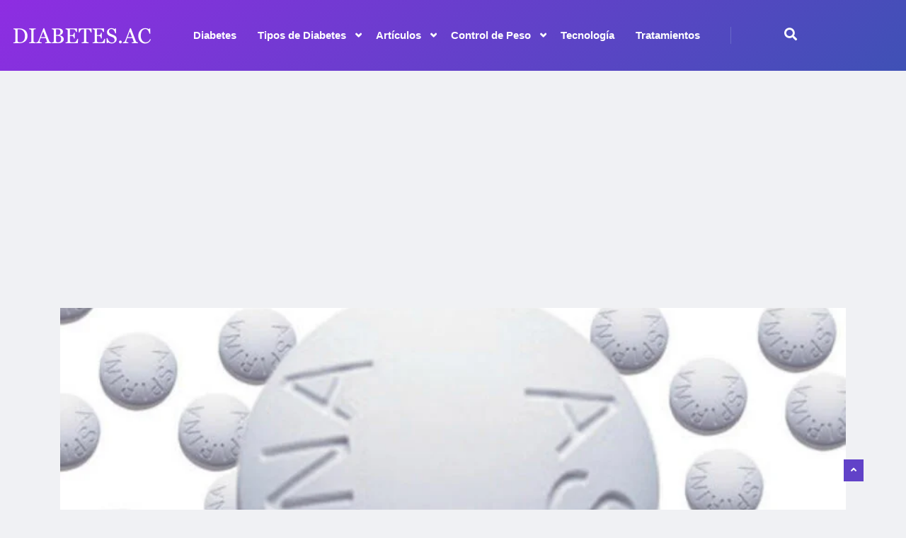

--- FILE ---
content_type: text/html; charset=UTF-8
request_url: https://www.diabetes.ac/la-aspirina-en-dosis-bajas-pacientes-diabetes-tipo-2/
body_size: 23578
content:
<!DOCTYPE html>
<html lang="es" class="" data-skin="light">

<head>
    <meta charset="UTF-8">
    <meta name="viewport" content="width=device-width, initial-scale=1, maximum-scale=1">
	<meta name='robots' content='index, follow, max-image-preview:large, max-snippet:-1, max-video-preview:-1' />
	<style>img:is([sizes="auto" i], [sizes^="auto," i]) { contain-intrinsic-size: 3000px 1500px }</style>
	    <meta name="viewport" content="width=device-width, initial-scale=1, maximum-scale=5">
    <meta name="description" content="La aspirina en dosis bajas para pacientes con diabetes tipo 2"/>
    
	<!-- This site is optimized with the Yoast SEO plugin v26.8 - https://yoast.com/product/yoast-seo-wordpress/ -->
	<title>La aspirina en dosis bajas para pacientes con diabetes tipo 2 &#187; Diabetes.AC</title>
	<link rel="canonical" href="https://www.diabetes.ac/la-aspirina-en-dosis-bajas-pacientes-diabetes-tipo-2/" />
	<meta property="og:locale" content="es_ES" />
	<meta property="og:type" content="article" />
	<meta property="og:title" content="La aspirina en dosis bajas para pacientes con diabetes tipo 2 &#187; Diabetes.AC" />
	<meta property="og:description" content="Un debate entre el Dr. Gabriel Steg, profesor de cardiología de la Universidad Diderot de París y director de la unidad coronaria del hospital Bichat-Claude Bernard, y el Dr. Robert A. Harrington, y el profesor Arthur L. Bloomfield presidente del departamento de medicina de la Universidad de Stanford, se cerró con los médicos que comparten..." />
	<meta property="og:url" content="https://www.diabetes.ac/la-aspirina-en-dosis-bajas-pacientes-diabetes-tipo-2/" />
	<meta property="og:site_name" content="Diabetes.AC" />
	<meta property="article:publisher" content="https://www.facebook.com/Diabetes-Mellitus-MX-1291739810859707/" />
	<meta property="article:published_time" content="2025-12-31T04:00:54+00:00" />
	<meta property="og:image" content="https://www.diabetes.ac/wp-content/uploads/Apirina.jpg" />
	<meta property="og:image:width" content="1000" />
	<meta property="og:image:height" content="599" />
	<meta property="og:image:type" content="image/jpeg" />
	<meta name="author" content="Guillermo Ayala Lopez" />
	<meta name="twitter:card" content="summary_large_image" />
	<meta name="twitter:creator" content="@Diabetes_____MX" />
	<meta name="twitter:site" content="@Diabetes_____MX" />
	<meta name="twitter:label1" content="Escrito por" />
	<meta name="twitter:data1" content="Guillermo Ayala Lopez" />
	<meta name="twitter:label2" content="Tiempo de lectura" />
	<meta name="twitter:data2" content="5 minutos" />
	<script type="application/ld+json" class="yoast-schema-graph">{"@context":"https://schema.org","@graph":[{"@type":"Article","@id":"https://www.diabetes.ac/la-aspirina-en-dosis-bajas-pacientes-diabetes-tipo-2/#article","isPartOf":{"@id":"https://www.diabetes.ac/la-aspirina-en-dosis-bajas-pacientes-diabetes-tipo-2/"},"author":{"name":"Guillermo Ayala Lopez","@id":"https://www.diabetes.ac/#/schema/person/f93ab68c8e58e4fa3cad223ec7fa15cc"},"headline":"La aspirina en dosis bajas para pacientes con diabetes tipo 2","datePublished":"2025-12-31T04:00:54+00:00","mainEntityOfPage":{"@id":"https://www.diabetes.ac/la-aspirina-en-dosis-bajas-pacientes-diabetes-tipo-2/"},"wordCount":999,"commentCount":0,"publisher":{"@id":"https://www.diabetes.ac/#organization"},"image":{"@id":"https://www.diabetes.ac/la-aspirina-en-dosis-bajas-pacientes-diabetes-tipo-2/#primaryimage"},"thumbnailUrl":"https://www.diabetes.ac/wp-content/uploads/Apirina.jpg","keywords":["aspirina","ataques","azúcar","Azúcar en la Sangre","cardiovasculares","cerebovasculares","Diabetes","Diabetes mellitus","Diabetes tipo 2","dosis bajas","dosis bajas de aspirina","enfermedades","estilo de vida","glucosa","insulina","inyecciones de insulina","saludable","Tipo 2","Tratamiento"],"articleSection":["Artículos sobre Diabetes","Tratamientos para Diabéticos"],"inLanguage":"es","potentialAction":[{"@type":"CommentAction","name":"Comment","target":["https://www.diabetes.ac/la-aspirina-en-dosis-bajas-pacientes-diabetes-tipo-2/#respond"]}]},{"@type":"WebPage","@id":"https://www.diabetes.ac/la-aspirina-en-dosis-bajas-pacientes-diabetes-tipo-2/","url":"https://www.diabetes.ac/la-aspirina-en-dosis-bajas-pacientes-diabetes-tipo-2/","name":"La aspirina en dosis bajas para pacientes con diabetes tipo 2 &#187; Diabetes.AC","isPartOf":{"@id":"https://www.diabetes.ac/#website"},"primaryImageOfPage":{"@id":"https://www.diabetes.ac/la-aspirina-en-dosis-bajas-pacientes-diabetes-tipo-2/#primaryimage"},"image":{"@id":"https://www.diabetes.ac/la-aspirina-en-dosis-bajas-pacientes-diabetes-tipo-2/#primaryimage"},"thumbnailUrl":"https://www.diabetes.ac/wp-content/uploads/Apirina.jpg","datePublished":"2025-12-31T04:00:54+00:00","breadcrumb":{"@id":"https://www.diabetes.ac/la-aspirina-en-dosis-bajas-pacientes-diabetes-tipo-2/#breadcrumb"},"inLanguage":"es","potentialAction":[{"@type":"ReadAction","target":["https://www.diabetes.ac/la-aspirina-en-dosis-bajas-pacientes-diabetes-tipo-2/"]}]},{"@type":"ImageObject","inLanguage":"es","@id":"https://www.diabetes.ac/la-aspirina-en-dosis-bajas-pacientes-diabetes-tipo-2/#primaryimage","url":"https://www.diabetes.ac/wp-content/uploads/Apirina.jpg","contentUrl":"https://www.diabetes.ac/wp-content/uploads/Apirina.jpg","width":1000,"height":599},{"@type":"BreadcrumbList","@id":"https://www.diabetes.ac/la-aspirina-en-dosis-bajas-pacientes-diabetes-tipo-2/#breadcrumb","itemListElement":[{"@type":"ListItem","position":1,"name":"Inicio","item":"https://www.diabetes.ac/"},{"@type":"ListItem","position":2,"name":"La aspirina en dosis bajas para pacientes con diabetes tipo 2"}]},{"@type":"WebSite","@id":"https://www.diabetes.ac/#website","url":"https://www.diabetes.ac/","name":"Diabetes.AC","description":"Diabetes.AC - noticias, dietas y tratamientos.","publisher":{"@id":"https://www.diabetes.ac/#organization"},"potentialAction":[{"@type":"SearchAction","target":{"@type":"EntryPoint","urlTemplate":"https://www.diabetes.ac/?s={search_term_string}"},"query-input":{"@type":"PropertyValueSpecification","valueRequired":true,"valueName":"search_term_string"}}],"inLanguage":"es"},{"@type":"Organization","@id":"https://www.diabetes.ac/#organization","name":"Diabetes AC","url":"https://www.diabetes.ac/","logo":{"@type":"ImageObject","inLanguage":"es","@id":"https://www.diabetes.ac/#/schema/logo/image/","url":"https://www.diabetes.ac/wp-content/uploads/diabetes.jpg","contentUrl":"https://www.diabetes.ac/wp-content/uploads/diabetes.jpg","width":1000,"height":660,"caption":"Diabetes AC"},"image":{"@id":"https://www.diabetes.ac/#/schema/logo/image/"},"sameAs":["https://www.facebook.com/Diabetes-Mellitus-MX-1291739810859707/","https://x.com/Diabetes_____MX","https://www.pinterest.com/diabetesmx/","https://www.youtube.com/channel/UCklK3w_7H9J8khWr6nRGjFw"]},{"@type":"Person","@id":"https://www.diabetes.ac/#/schema/person/f93ab68c8e58e4fa3cad223ec7fa15cc","name":"Guillermo Ayala Lopez"}]}</script>
	<!-- / Yoast SEO plugin. -->


<link rel='dns-prefetch' href='//fonts.googleapis.com' />
<link rel='dns-prefetch' href='//www.googletagmanager.com' />
<link rel='dns-prefetch' href='//pagead2.googlesyndication.com' />
<link rel="alternate" type="application/rss+xml" title="Diabetes.AC &raquo; Feed" href="https://www.diabetes.ac/feed/" />
<link rel="alternate" type="application/rss+xml" title="Diabetes.AC &raquo; Feed de los comentarios" href="https://www.diabetes.ac/comments/feed/" />
<link rel="alternate" type="application/rss+xml" title="Diabetes.AC &raquo; Comentario La aspirina en dosis bajas para pacientes con diabetes tipo 2 del feed" href="https://www.diabetes.ac/la-aspirina-en-dosis-bajas-pacientes-diabetes-tipo-2/feed/" />
<script type="text/javascript">
/* <![CDATA[ */
window._wpemojiSettings = {"baseUrl":"https:\/\/s.w.org\/images\/core\/emoji\/16.0.1\/72x72\/","ext":".png","svgUrl":"https:\/\/s.w.org\/images\/core\/emoji\/16.0.1\/svg\/","svgExt":".svg","source":{"concatemoji":"https:\/\/www.diabetes.ac\/wp-includes\/js\/wp-emoji-release.min.js?ver=6.8.3"}};
/*! This file is auto-generated */
!function(s,n){var o,i,e;function c(e){try{var t={supportTests:e,timestamp:(new Date).valueOf()};sessionStorage.setItem(o,JSON.stringify(t))}catch(e){}}function p(e,t,n){e.clearRect(0,0,e.canvas.width,e.canvas.height),e.fillText(t,0,0);var t=new Uint32Array(e.getImageData(0,0,e.canvas.width,e.canvas.height).data),a=(e.clearRect(0,0,e.canvas.width,e.canvas.height),e.fillText(n,0,0),new Uint32Array(e.getImageData(0,0,e.canvas.width,e.canvas.height).data));return t.every(function(e,t){return e===a[t]})}function u(e,t){e.clearRect(0,0,e.canvas.width,e.canvas.height),e.fillText(t,0,0);for(var n=e.getImageData(16,16,1,1),a=0;a<n.data.length;a++)if(0!==n.data[a])return!1;return!0}function f(e,t,n,a){switch(t){case"flag":return n(e,"\ud83c\udff3\ufe0f\u200d\u26a7\ufe0f","\ud83c\udff3\ufe0f\u200b\u26a7\ufe0f")?!1:!n(e,"\ud83c\udde8\ud83c\uddf6","\ud83c\udde8\u200b\ud83c\uddf6")&&!n(e,"\ud83c\udff4\udb40\udc67\udb40\udc62\udb40\udc65\udb40\udc6e\udb40\udc67\udb40\udc7f","\ud83c\udff4\u200b\udb40\udc67\u200b\udb40\udc62\u200b\udb40\udc65\u200b\udb40\udc6e\u200b\udb40\udc67\u200b\udb40\udc7f");case"emoji":return!a(e,"\ud83e\udedf")}return!1}function g(e,t,n,a){var r="undefined"!=typeof WorkerGlobalScope&&self instanceof WorkerGlobalScope?new OffscreenCanvas(300,150):s.createElement("canvas"),o=r.getContext("2d",{willReadFrequently:!0}),i=(o.textBaseline="top",o.font="600 32px Arial",{});return e.forEach(function(e){i[e]=t(o,e,n,a)}),i}function t(e){var t=s.createElement("script");t.src=e,t.defer=!0,s.head.appendChild(t)}"undefined"!=typeof Promise&&(o="wpEmojiSettingsSupports",i=["flag","emoji"],n.supports={everything:!0,everythingExceptFlag:!0},e=new Promise(function(e){s.addEventListener("DOMContentLoaded",e,{once:!0})}),new Promise(function(t){var n=function(){try{var e=JSON.parse(sessionStorage.getItem(o));if("object"==typeof e&&"number"==typeof e.timestamp&&(new Date).valueOf()<e.timestamp+604800&&"object"==typeof e.supportTests)return e.supportTests}catch(e){}return null}();if(!n){if("undefined"!=typeof Worker&&"undefined"!=typeof OffscreenCanvas&&"undefined"!=typeof URL&&URL.createObjectURL&&"undefined"!=typeof Blob)try{var e="postMessage("+g.toString()+"("+[JSON.stringify(i),f.toString(),p.toString(),u.toString()].join(",")+"));",a=new Blob([e],{type:"text/javascript"}),r=new Worker(URL.createObjectURL(a),{name:"wpTestEmojiSupports"});return void(r.onmessage=function(e){c(n=e.data),r.terminate(),t(n)})}catch(e){}c(n=g(i,f,p,u))}t(n)}).then(function(e){for(var t in e)n.supports[t]=e[t],n.supports.everything=n.supports.everything&&n.supports[t],"flag"!==t&&(n.supports.everythingExceptFlag=n.supports.everythingExceptFlag&&n.supports[t]);n.supports.everythingExceptFlag=n.supports.everythingExceptFlag&&!n.supports.flag,n.DOMReady=!1,n.readyCallback=function(){n.DOMReady=!0}}).then(function(){return e}).then(function(){var e;n.supports.everything||(n.readyCallback(),(e=n.source||{}).concatemoji?t(e.concatemoji):e.wpemoji&&e.twemoji&&(t(e.twemoji),t(e.wpemoji)))}))}((window,document),window._wpemojiSettings);
/* ]]> */
</script>
<link rel='stylesheet' id='font-awesome-5-all-css' href='https://www.diabetes.ac/wp-content/plugins/elementor/assets/lib/font-awesome/css/all.min.css?ver=3.34.2' type='text/css' media='all' />
<link rel='stylesheet' id='font-awesome-4-shim-css' href='https://www.diabetes.ac/wp-content/plugins/elementor/assets/lib/font-awesome/css/v4-shims.min.css?ver=3.34.2' type='text/css' media='all' />
<style id='wp-emoji-styles-inline-css' type='text/css'>

	img.wp-smiley, img.emoji {
		display: inline !important;
		border: none !important;
		box-shadow: none !important;
		height: 1em !important;
		width: 1em !important;
		margin: 0 0.07em !important;
		vertical-align: -0.1em !important;
		background: none !important;
		padding: 0 !important;
	}
</style>
<link rel='stylesheet' id='wp-block-library-css' href='https://www.diabetes.ac/wp-includes/css/dist/block-library/style.min.css?ver=6.8.3' type='text/css' media='all' />
<style id='wp-block-library-theme-inline-css' type='text/css'>
.wp-block-audio :where(figcaption){color:#555;font-size:13px;text-align:center}.is-dark-theme .wp-block-audio :where(figcaption){color:#ffffffa6}.wp-block-audio{margin:0 0 1em}.wp-block-code{border:1px solid #ccc;border-radius:4px;font-family:Menlo,Consolas,monaco,monospace;padding:.8em 1em}.wp-block-embed :where(figcaption){color:#555;font-size:13px;text-align:center}.is-dark-theme .wp-block-embed :where(figcaption){color:#ffffffa6}.wp-block-embed{margin:0 0 1em}.blocks-gallery-caption{color:#555;font-size:13px;text-align:center}.is-dark-theme .blocks-gallery-caption{color:#ffffffa6}:root :where(.wp-block-image figcaption){color:#555;font-size:13px;text-align:center}.is-dark-theme :root :where(.wp-block-image figcaption){color:#ffffffa6}.wp-block-image{margin:0 0 1em}.wp-block-pullquote{border-bottom:4px solid;border-top:4px solid;color:currentColor;margin-bottom:1.75em}.wp-block-pullquote cite,.wp-block-pullquote footer,.wp-block-pullquote__citation{color:currentColor;font-size:.8125em;font-style:normal;text-transform:uppercase}.wp-block-quote{border-left:.25em solid;margin:0 0 1.75em;padding-left:1em}.wp-block-quote cite,.wp-block-quote footer{color:currentColor;font-size:.8125em;font-style:normal;position:relative}.wp-block-quote:where(.has-text-align-right){border-left:none;border-right:.25em solid;padding-left:0;padding-right:1em}.wp-block-quote:where(.has-text-align-center){border:none;padding-left:0}.wp-block-quote.is-large,.wp-block-quote.is-style-large,.wp-block-quote:where(.is-style-plain){border:none}.wp-block-search .wp-block-search__label{font-weight:700}.wp-block-search__button{border:1px solid #ccc;padding:.375em .625em}:where(.wp-block-group.has-background){padding:1.25em 2.375em}.wp-block-separator.has-css-opacity{opacity:.4}.wp-block-separator{border:none;border-bottom:2px solid;margin-left:auto;margin-right:auto}.wp-block-separator.has-alpha-channel-opacity{opacity:1}.wp-block-separator:not(.is-style-wide):not(.is-style-dots){width:100px}.wp-block-separator.has-background:not(.is-style-dots){border-bottom:none;height:1px}.wp-block-separator.has-background:not(.is-style-wide):not(.is-style-dots){height:2px}.wp-block-table{margin:0 0 1em}.wp-block-table td,.wp-block-table th{word-break:normal}.wp-block-table :where(figcaption){color:#555;font-size:13px;text-align:center}.is-dark-theme .wp-block-table :where(figcaption){color:#ffffffa6}.wp-block-video :where(figcaption){color:#555;font-size:13px;text-align:center}.is-dark-theme .wp-block-video :where(figcaption){color:#ffffffa6}.wp-block-video{margin:0 0 1em}:root :where(.wp-block-template-part.has-background){margin-bottom:0;margin-top:0;padding:1.25em 2.375em}
</style>
<style id='classic-theme-styles-inline-css' type='text/css'>
/*! This file is auto-generated */
.wp-block-button__link{color:#fff;background-color:#32373c;border-radius:9999px;box-shadow:none;text-decoration:none;padding:calc(.667em + 2px) calc(1.333em + 2px);font-size:1.125em}.wp-block-file__button{background:#32373c;color:#fff;text-decoration:none}
</style>
<style id='global-styles-inline-css' type='text/css'>
:root{--wp--preset--aspect-ratio--square: 1;--wp--preset--aspect-ratio--4-3: 4/3;--wp--preset--aspect-ratio--3-4: 3/4;--wp--preset--aspect-ratio--3-2: 3/2;--wp--preset--aspect-ratio--2-3: 2/3;--wp--preset--aspect-ratio--16-9: 16/9;--wp--preset--aspect-ratio--9-16: 9/16;--wp--preset--color--black: #000000;--wp--preset--color--cyan-bluish-gray: #abb8c3;--wp--preset--color--white: #ffffff;--wp--preset--color--pale-pink: #f78da7;--wp--preset--color--vivid-red: #cf2e2e;--wp--preset--color--luminous-vivid-orange: #ff6900;--wp--preset--color--luminous-vivid-amber: #fcb900;--wp--preset--color--light-green-cyan: #7bdcb5;--wp--preset--color--vivid-green-cyan: #00d084;--wp--preset--color--pale-cyan-blue: #8ed1fc;--wp--preset--color--vivid-cyan-blue: #0693e3;--wp--preset--color--vivid-purple: #9b51e0;--wp--preset--gradient--vivid-cyan-blue-to-vivid-purple: linear-gradient(135deg,rgba(6,147,227,1) 0%,rgb(155,81,224) 100%);--wp--preset--gradient--light-green-cyan-to-vivid-green-cyan: linear-gradient(135deg,rgb(122,220,180) 0%,rgb(0,208,130) 100%);--wp--preset--gradient--luminous-vivid-amber-to-luminous-vivid-orange: linear-gradient(135deg,rgba(252,185,0,1) 0%,rgba(255,105,0,1) 100%);--wp--preset--gradient--luminous-vivid-orange-to-vivid-red: linear-gradient(135deg,rgba(255,105,0,1) 0%,rgb(207,46,46) 100%);--wp--preset--gradient--very-light-gray-to-cyan-bluish-gray: linear-gradient(135deg,rgb(238,238,238) 0%,rgb(169,184,195) 100%);--wp--preset--gradient--cool-to-warm-spectrum: linear-gradient(135deg,rgb(74,234,220) 0%,rgb(151,120,209) 20%,rgb(207,42,186) 40%,rgb(238,44,130) 60%,rgb(251,105,98) 80%,rgb(254,248,76) 100%);--wp--preset--gradient--blush-light-purple: linear-gradient(135deg,rgb(255,206,236) 0%,rgb(152,150,240) 100%);--wp--preset--gradient--blush-bordeaux: linear-gradient(135deg,rgb(254,205,165) 0%,rgb(254,45,45) 50%,rgb(107,0,62) 100%);--wp--preset--gradient--luminous-dusk: linear-gradient(135deg,rgb(255,203,112) 0%,rgb(199,81,192) 50%,rgb(65,88,208) 100%);--wp--preset--gradient--pale-ocean: linear-gradient(135deg,rgb(255,245,203) 0%,rgb(182,227,212) 50%,rgb(51,167,181) 100%);--wp--preset--gradient--electric-grass: linear-gradient(135deg,rgb(202,248,128) 0%,rgb(113,206,126) 100%);--wp--preset--gradient--midnight: linear-gradient(135deg,rgb(2,3,129) 0%,rgb(40,116,252) 100%);--wp--preset--font-size--small: 13px;--wp--preset--font-size--medium: 20px;--wp--preset--font-size--large: 36px;--wp--preset--font-size--x-large: 42px;--wp--preset--spacing--20: 0.44rem;--wp--preset--spacing--30: 0.67rem;--wp--preset--spacing--40: 1rem;--wp--preset--spacing--50: 1.5rem;--wp--preset--spacing--60: 2.25rem;--wp--preset--spacing--70: 3.38rem;--wp--preset--spacing--80: 5.06rem;--wp--preset--shadow--natural: 6px 6px 9px rgba(0, 0, 0, 0.2);--wp--preset--shadow--deep: 12px 12px 50px rgba(0, 0, 0, 0.4);--wp--preset--shadow--sharp: 6px 6px 0px rgba(0, 0, 0, 0.2);--wp--preset--shadow--outlined: 6px 6px 0px -3px rgba(255, 255, 255, 1), 6px 6px rgba(0, 0, 0, 1);--wp--preset--shadow--crisp: 6px 6px 0px rgba(0, 0, 0, 1);}:where(.is-layout-flex){gap: 0.5em;}:where(.is-layout-grid){gap: 0.5em;}body .is-layout-flex{display: flex;}.is-layout-flex{flex-wrap: wrap;align-items: center;}.is-layout-flex > :is(*, div){margin: 0;}body .is-layout-grid{display: grid;}.is-layout-grid > :is(*, div){margin: 0;}:where(.wp-block-columns.is-layout-flex){gap: 2em;}:where(.wp-block-columns.is-layout-grid){gap: 2em;}:where(.wp-block-post-template.is-layout-flex){gap: 1.25em;}:where(.wp-block-post-template.is-layout-grid){gap: 1.25em;}.has-black-color{color: var(--wp--preset--color--black) !important;}.has-cyan-bluish-gray-color{color: var(--wp--preset--color--cyan-bluish-gray) !important;}.has-white-color{color: var(--wp--preset--color--white) !important;}.has-pale-pink-color{color: var(--wp--preset--color--pale-pink) !important;}.has-vivid-red-color{color: var(--wp--preset--color--vivid-red) !important;}.has-luminous-vivid-orange-color{color: var(--wp--preset--color--luminous-vivid-orange) !important;}.has-luminous-vivid-amber-color{color: var(--wp--preset--color--luminous-vivid-amber) !important;}.has-light-green-cyan-color{color: var(--wp--preset--color--light-green-cyan) !important;}.has-vivid-green-cyan-color{color: var(--wp--preset--color--vivid-green-cyan) !important;}.has-pale-cyan-blue-color{color: var(--wp--preset--color--pale-cyan-blue) !important;}.has-vivid-cyan-blue-color{color: var(--wp--preset--color--vivid-cyan-blue) !important;}.has-vivid-purple-color{color: var(--wp--preset--color--vivid-purple) !important;}.has-black-background-color{background-color: var(--wp--preset--color--black) !important;}.has-cyan-bluish-gray-background-color{background-color: var(--wp--preset--color--cyan-bluish-gray) !important;}.has-white-background-color{background-color: var(--wp--preset--color--white) !important;}.has-pale-pink-background-color{background-color: var(--wp--preset--color--pale-pink) !important;}.has-vivid-red-background-color{background-color: var(--wp--preset--color--vivid-red) !important;}.has-luminous-vivid-orange-background-color{background-color: var(--wp--preset--color--luminous-vivid-orange) !important;}.has-luminous-vivid-amber-background-color{background-color: var(--wp--preset--color--luminous-vivid-amber) !important;}.has-light-green-cyan-background-color{background-color: var(--wp--preset--color--light-green-cyan) !important;}.has-vivid-green-cyan-background-color{background-color: var(--wp--preset--color--vivid-green-cyan) !important;}.has-pale-cyan-blue-background-color{background-color: var(--wp--preset--color--pale-cyan-blue) !important;}.has-vivid-cyan-blue-background-color{background-color: var(--wp--preset--color--vivid-cyan-blue) !important;}.has-vivid-purple-background-color{background-color: var(--wp--preset--color--vivid-purple) !important;}.has-black-border-color{border-color: var(--wp--preset--color--black) !important;}.has-cyan-bluish-gray-border-color{border-color: var(--wp--preset--color--cyan-bluish-gray) !important;}.has-white-border-color{border-color: var(--wp--preset--color--white) !important;}.has-pale-pink-border-color{border-color: var(--wp--preset--color--pale-pink) !important;}.has-vivid-red-border-color{border-color: var(--wp--preset--color--vivid-red) !important;}.has-luminous-vivid-orange-border-color{border-color: var(--wp--preset--color--luminous-vivid-orange) !important;}.has-luminous-vivid-amber-border-color{border-color: var(--wp--preset--color--luminous-vivid-amber) !important;}.has-light-green-cyan-border-color{border-color: var(--wp--preset--color--light-green-cyan) !important;}.has-vivid-green-cyan-border-color{border-color: var(--wp--preset--color--vivid-green-cyan) !important;}.has-pale-cyan-blue-border-color{border-color: var(--wp--preset--color--pale-cyan-blue) !important;}.has-vivid-cyan-blue-border-color{border-color: var(--wp--preset--color--vivid-cyan-blue) !important;}.has-vivid-purple-border-color{border-color: var(--wp--preset--color--vivid-purple) !important;}.has-vivid-cyan-blue-to-vivid-purple-gradient-background{background: var(--wp--preset--gradient--vivid-cyan-blue-to-vivid-purple) !important;}.has-light-green-cyan-to-vivid-green-cyan-gradient-background{background: var(--wp--preset--gradient--light-green-cyan-to-vivid-green-cyan) !important;}.has-luminous-vivid-amber-to-luminous-vivid-orange-gradient-background{background: var(--wp--preset--gradient--luminous-vivid-amber-to-luminous-vivid-orange) !important;}.has-luminous-vivid-orange-to-vivid-red-gradient-background{background: var(--wp--preset--gradient--luminous-vivid-orange-to-vivid-red) !important;}.has-very-light-gray-to-cyan-bluish-gray-gradient-background{background: var(--wp--preset--gradient--very-light-gray-to-cyan-bluish-gray) !important;}.has-cool-to-warm-spectrum-gradient-background{background: var(--wp--preset--gradient--cool-to-warm-spectrum) !important;}.has-blush-light-purple-gradient-background{background: var(--wp--preset--gradient--blush-light-purple) !important;}.has-blush-bordeaux-gradient-background{background: var(--wp--preset--gradient--blush-bordeaux) !important;}.has-luminous-dusk-gradient-background{background: var(--wp--preset--gradient--luminous-dusk) !important;}.has-pale-ocean-gradient-background{background: var(--wp--preset--gradient--pale-ocean) !important;}.has-electric-grass-gradient-background{background: var(--wp--preset--gradient--electric-grass) !important;}.has-midnight-gradient-background{background: var(--wp--preset--gradient--midnight) !important;}.has-small-font-size{font-size: var(--wp--preset--font-size--small) !important;}.has-medium-font-size{font-size: var(--wp--preset--font-size--medium) !important;}.has-large-font-size{font-size: var(--wp--preset--font-size--large) !important;}.has-x-large-font-size{font-size: var(--wp--preset--font-size--x-large) !important;}
:where(.wp-block-post-template.is-layout-flex){gap: 1.25em;}:where(.wp-block-post-template.is-layout-grid){gap: 1.25em;}
:where(.wp-block-columns.is-layout-flex){gap: 2em;}:where(.wp-block-columns.is-layout-grid){gap: 2em;}
:root :where(.wp-block-pullquote){font-size: 1.5em;line-height: 1.6;}
</style>
<link rel='stylesheet' id='fontawesome-five-css-css' href='https://www.diabetes.ac/wp-content/plugins/accesspress-social-counter/css/fontawesome-all.css?ver=1.9.2' type='text/css' media='all' />
<link rel='stylesheet' id='apsc-frontend-css-css' href='https://www.diabetes.ac/wp-content/plugins/accesspress-social-counter/css/frontend.css?ver=1.9.2' type='text/css' media='all' />
<link rel='stylesheet' id='ekit-hf-style-css' href='https://www.diabetes.ac/wp-content/plugins/ekit-headerfooter/assets/css/ekit-headerfooter.css?ver=1.4.5' type='text/css' media='all' />
<link rel='stylesheet' id='elementor-icons-css' href='https://www.diabetes.ac/wp-content/plugins/elementor/assets/lib/eicons/css/elementor-icons.min.css?ver=5.46.0' type='text/css' media='all' />
<link rel='stylesheet' id='elementor-frontend-css' href='https://www.diabetes.ac/wp-content/plugins/elementor/assets/css/frontend.min.css?ver=3.34.2' type='text/css' media='all' />
<link rel='stylesheet' id='elementor-post-9396-css' href='https://www.diabetes.ac/wp-content/uploads/elementor/css/post-9396.css?ver=1769082810' type='text/css' media='all' />
<link rel='stylesheet' id='elementor-post-8300-css' href='https://www.diabetes.ac/wp-content/uploads/elementor/css/post-8300.css?ver=1769082810' type='text/css' media='all' />
<link rel='stylesheet' id='elementor-post-8323-css' href='https://www.diabetes.ac/wp-content/uploads/elementor/css/post-8323.css?ver=1769082810' type='text/css' media='all' />
<link rel='stylesheet' id='cute-alert-css' href='https://www.diabetes.ac/wp-content/plugins/metform/public/assets/lib/cute-alert/style.css?ver=4.1.2' type='text/css' media='all' />
<link rel='stylesheet' id='text-editor-style-css' href='https://www.diabetes.ac/wp-content/plugins/metform/public/assets/css/text-editor.css?ver=4.1.2' type='text/css' media='all' />
<link rel='stylesheet' id='wur_content_css-css' href='https://www.diabetes.ac/wp-content/plugins/wp-ultimate-review/assets/public/css/content-page.css?ver=2.3.7' type='text/css' media='all' />
<link rel='stylesheet' id='dashicons-css' href='https://www.diabetes.ac/wp-includes/css/dashicons.min.css?ver=6.8.3' type='text/css' media='all' />
<link rel='stylesheet' id='vinkmag-fonts-css' href='https://fonts.googleapis.com/css?family=Arimo%3A400%2C400i%2C700%2C700i%7CHeebo%3A400%2C500%2C700%2C800%2C900%7CMerriweather%3A400%2C400i%2C700%2C700i%2C900%2C900i&#038;display=swap&#038;ver=4.3' type='text/css' media='all' />
<link rel='stylesheet' id='bootstrap-css' href='https://www.diabetes.ac/wp-content/themes/vinkmag/assets/css/bootstrap.min.css?ver=4.3' type='text/css' media='all' />
<link rel='stylesheet' id='animate-css' href='https://www.diabetes.ac/wp-content/themes/vinkmag/assets/css/animate.css?ver=4.3' type='text/css' media='all' />
<link rel='stylesheet' id='vinkmag-icon-elementor-css' href='https://www.diabetes.ac/wp-content/themes/vinkmag/assets/css/xs-icons.css?ver=4.3' type='text/css' media='all' />
<link rel='stylesheet' id='mCustomScrollbar-css' href='https://www.diabetes.ac/wp-content/themes/vinkmag/assets/css/jquery.mCustomScrollbar.css?ver=4.3' type='text/css' media='all' />
<link rel='stylesheet' id='magnific-popup-css' href='https://www.diabetes.ac/wp-content/themes/vinkmag/assets/css/magnific-popup.css?ver=4.3' type='text/css' media='all' />
<link rel='stylesheet' id='swiper-css' href='https://www.diabetes.ac/wp-content/plugins/elementor/assets/lib/swiper/v8/css/swiper.min.css?ver=8.4.5' type='text/css' media='all' />
<link rel='stylesheet' id='vinkmag-style-css' href='https://www.diabetes.ac/wp-content/themes/vinkmag/assets/css/style.css?ver=4.3' type='text/css' media='all' />
<style id='vinkmag-style-inline-css' type='text/css'>

        .fonts-loaded body{  }
        
        .fonts-loaded h1,.fonts-loaded h2,.fonts-loaded h3,.fonts-loaded h4,.fonts-loaded h5,
        .fonts-loaded .navbar-container .navbar .nav-item a { 
             
        }

        .fonts-loaded .nav-menu li a,.fonts-loaded .post-cat,.fonts-loaded .post-list-item .nav-tabs li a,.fonts-loaded .ts-social-list li b,
        .fonts-loaded .widgets.ts-social-list-item ul li a b,.fonts-loaded .footer-social li a,.fonts-loaded .ts-cat-title span,
        .fonts-loaded .view-link-btn span { 
            
        }
        .body-inner-content{
          background-color:#f0f1f4;
          background-image: url();
          background-repeat: no-repeat;
          background-position: top center;
          background-size: cover;
        }

        /* primary background color*/
        .top-bar .top-social li.ts-date,
        .view-link-btn,
        .logo,
        .navbar-style1.navbar-container .navbar .nav-item a.active, 
        .navbar-style1.navbar-container .nav-search-button,
        .ts-title .title-before,
        .owl-dots .owl-dot span,
        #breaking_slider .slider-navigation .swiper-button-prev:hover, #breaking_slider .slider-navigation .swiper-button-next:hover,
        .navbar-container.navbar-style5 .nav-item a.active:before, 
        .navbar-container.navbar-style5 .nav-item a:hover:before,
         .navbar-container.navbar-style5 .nav-item a:focus:before,
        .ts-newslatter .newsletter-form .ts-submit-btn .btn:hover,
        .top-bar .ts-date-item,
        .header-middle.v2,
        .video-slider .post-video .ts-play-btn,
        .top-social li.ts-subscribe,
        .ts-title.title-bg .title-text,
        .ts-title.title-bg .title-after,
        .ts-widget-newsletter,
        .ts-widget-newsletter .newsletter-form .btn:hover,
        .header-standerd,
        .navbar-container.navbar-style2,
        .navbar-container.navbar-style2 .navbar,
        .navbar-style2.navbar-container .nav-search-button,
        .navbar-container.navbar-style3.navbar-dark .nav-item a.active, .navbar-container.navbar-style3.navbar-dark .nav-item a:hover,
        .navbar-container.navbar-style3.navbar-dark .nav-item a:focus,
        .navbar-standerd.navbar-darks .navbar-style5 .xs-navbar .main-menu > li:hover > a, .navbar-standerd.navbar-darks .navbar-style5 .xs-navbar .main-menu > li.active > a,
        .navbar-standerd.navbar-darks .navbar-style5 .xs-navbar .main-menu > li:before,
        .single-post-wrapper .post-meta-info li.share-post a i,
        .widget-title:before,
        .tagcloud a:hover,
         blockquote cite:after,
        .error-page .error-body a,
        .accordion-post-style .card .btn,
        .navbar-container.navbar-style1 .navbar-nav > .current-menu-parent,
        .widgets-newsletter-form .btn.btn-primary,
        .pagination li.active a, .pagination li:hover a,
        .blog-navbar .navbar-container .navbar .main-menu .nav-item > a.active,
        .blog-navbar .navbar-container.navbar-style5 .main-menu > li.current-menu-item > a:before,
        .blog-navbar .navbar-container .navbar .main-menu .nav-item > a:hover,
        .btn.btn-primary,
        .navbar-standerd.nav-bg-white .navbar-style5 .navbar .main-menu .nav-item > a.active,
        .navbar-standerd.nav-bg-white .navbar-style5 .navbar .main-menu > .nav-item > a:hover,
        .post-content-loading a:hover,
        .instagram-area .follow-btn-area .btn:hover,
        .post-list-item .nav-tabs li a::before,
        .ts-search-form .vinkmag-serach:before,
        .xs-review-overview-list.custom-rat .xs-overview-percentage .data-rat .xs-percentange .percentange_check,
        .view-review-list .xs-review-rattting.xs-percentange .percentange_check,
        .public-xs-review-box .xs-save-button button,
        .featured-tab-item .featured-tab-post > li a.active .post-content,
        .featured-tab-item .featured-tab-post > li a.active:before,
        .woocommerce ul.products li.product .button,.woocommerce ul.products li.product .added_to_cart,
        .post-meta-info .share-post,
        .navbar-standerd.navbar-darks .navbar-style5 .ekit-menu-simple>li.current-menu-parent>a,
         .navbar-standerd.navbar-darks .navbar-style5 .ekit-menu-simple>li.current-menu-item>a,
        .navbar-standerd.navbar-darks .navbar-style5 .ekit-menu-simple>li>a:before,
        .woocommerce nav.woocommerce-pagination ul li a:focus, 
        .woocommerce nav.woocommerce-pagination ul li a:hover, 
        .woocommerce nav.woocommerce-pagination ul li span.current,
        .woocommerce #respond input#submit.alt, .woocommerce a.button.alt, 
        .woocommerce button.button.alt, .woocommerce input.button.alt,
        .sponsor-web-link a:hover i, .woocommerce .widget_price_filter .ui-slider .ui-slider-range, 
        .woocommerce span.onsale,
        .ts-grid-box .swiper-pagination-popular-post .swiper-pagination-bullet,
         .navbar-container.navbar-style1 .ekit-megamenu-holder .ekit-menu > li.current-menu-parent > a,
         .navbar-container.navbar-style1 .ekit-megamenu-holder .ekit-menu > li:hover > a {
            background-color: #6142c8;
        }

        /* primary color*/
        .breaking-title,
        .ts-top-nav li a:hover,
        .post-title a:hover,
        .swiper-button-prev,
        .swiper-button-next,
        .watch-post .post-list-box .post-title:hover,
        a:hover,
        .single-post a,
        .navbar-container .navbar .nav-item .dropdown-menu .dropdown-item.active, 
        .navbar-container .navbar .nav-item .dropdown-menu .dropdown-item:hover, 
        .navbar-container .navbar .nav-item .dropdown-menu .dropdown-item:focus,
        .ts-overlay-style .overlay-post-content .post-meta-info li.active,
        .navbar-container.navbar-style5 .nav-item a.active, 
        .navbar-container.navbar-style5 .nav-item a:hover, 
        .navbar-container.navbar-style5 .nav-item a:focus,
        .post-meta-info li.active, 
        .post-video .post-video-content .post-meta-info li.active, 
        .navbar-container.navbar-style3 .nav-item a.active, 
        .navbar-container.navbar-style3 .nav-item a:hover, 
        .navbar-container.navbar-style3 .nav-item a:focus, 
        .post-navigation .post-previous:hover span, .post-navigation .post-next:hover span, .breadcrumb li, 
         .woocommerce ul.products li.product .price, 
         .woocommerce ul.products li.product .woocommerce-loop-product__title,
         .single-post a,
         .navbar-container .navbar .main-menu .nav-item .dropdown-menu > li > .dropdown-item:hover,
         .widgets ul li a:hover,
         .ts-overlay-style .overlay-post-content .post-meta-info li a:hover, 
         .post-list-item .nav-tabs li a.active {
           color: #6142c8;
        }

        /* primary dark color*/
        .top-bar.v2,
        .ts-widget-newsletter .newsletter-form .btn,.navbar-container.navbar-style2 .nav-item a.active, .navbar-container.navbar-style2 .nav-item a:hover,
         .navbar-container.navbar-style2 .nav-item a:focus,.widgets-newsletter-form .btn.btn-primary:hover, 
         .woocommerce ul.products li.product .added_to_cart:hover, .woocommerce #respond input#submit.alt:hover, .woocommerce a.button.alt:hover, .woocommerce button.button.alt:hover, .woocommerce input.button.alt:hover,.woocommerce .widget_price_filter .ui-slider .ui-slider-handle {
           background-color: #25c5da;
        }
        .woocommerce ul.products li.product .woocommerce-loop-product__title:hover{
            color: #25c5da;
        }
        .menu-toggler{
            background-color: #25c5da !important;

        }
        .dark-themes .body-inner-content {
            background-color: #25c5da;
        }
        /* border color*/
        .tagcloud a:hover,
        .ts-tranding-post .slider-indicators .swiper-slide-thumb-active {
           border-color:#6142c8;
        }


        /*--------------- title color----------------*/
        .post-title,
        .post-title a,
        .entry-title,
        .entry-title a,
        .elementor-widget-wp-widget-archives ul li a,
        .recent-posts-widget ul li .post-info,
        .ts-title,
        .widget-title,
        body.single-post .post-title a,
        .post-navigation a span,
        h1, h2, h3, h4, h5, h6 {
            color: #101010;
        }

        /*--------------- for dark theme ----------------*/
    
        .dark-themes .ts-grid-box, .dark-themes .archive .category-layout-1 .ts-grid-box.ts-grid-content,
         .dark-themes.archive .category-layout-2 .ts-grid-box.ts-grid-content, 
         .dark-themes.archive .category-layout-3 .ts-grid-box.ts-grid-content, 
         .dark-themes .vinkmag-masonary-grid .card-columns .card, .dark-themes .post-list-item,
          .dark-themes .breadcrumb, .dark-themes .post-content-box .post-content, 
        .dark-themes .featured-tab-item .featured-tab-post .post-content,
        .dark-themes .ts-breaking-news,
        .dark-themes .navbar-style1.navbar-container .navbar,
        .dark-themes .ts-tranding-post .slider-indicators .post-content,
        .dark-themes .ts-newslatter,
        .dark-themes .ts-footer-social-list,
        .dark-themes .top-bar,
        .dark-themes .input-group-append,
        .dark-themes .ts-grid-item-2.ts-grid-content,
        .dark-themes .navbar-standerd.navbar-darks .navbar-style5 .xs-navbar{
            background: #1f1f1f;
        }
        .dark-themes .post-title, .dark-themes .post-title a,
        .dark-themes .entry-title, .dark-themes .entry-title a,
        .dark-themes .elementor-widget-wp-widget-archives ul li a, 
        .dark-themes .recent-posts-widget ul li .post-info, .dark-themes .ts-title, 
        .dark-themes .widget-title, .dark-themes h1, .dark-themes h2, .dark-themes h3,
        .dark-themes h4, .dark-themes h5, .dark-themes h6,
        .dark-themes .post-list-item .nav-tabs li a.active,
        .dark-themes body.single-post .post-title a,
        .dark-themes .post-navigation a span,
        .dark-themes .recent-posts-widget ul li .post-info .entry-title a{
            color: #ffffff;
        }
        .dark-themes .single-post-wrapper p, .dark-themes body,
        .dark-themes p, 
        .dark-themes .widgets ul li a,
        .dark-themes .apsc-theme-2 .apsc-each-profile a .apsc-inner-block .apsc-count,
        .dark-themes .entry-content ul li, .dark-themes .post-meta-info li.author a,
        .dark-themes .breadcrumb li a, .dark-themes .post-content p, 
        .dark-themes .tagcloud strong,
        .dark-themes .post-meta-info li,
        .dark-themes .ts-breaking-news p a{
            color: #1f1f1f;
        }
        .dark-themes .ts-tranding-post .slider-indicators{
            background: #1f1f1f;
        }
       
    
        
        .logo-title a { 
            color:#ffffff !important;
        }
    
</style>
<link rel='stylesheet' id='vinkmag-blog-css' href='https://www.diabetes.ac/wp-content/themes/vinkmag/assets/css/blog.css?ver=4.3' type='text/css' media='all' />
<link rel='stylesheet' id='vinkmag-responsive-css' href='https://www.diabetes.ac/wp-content/themes/vinkmag/assets/css/responsive.css?ver=4.3' type='text/css' media='all' />
<link rel='stylesheet' id='csf-google-web-fonts-css' href='//fonts.googleapis.com/css?family=Open%20Sans:600%7CHeebo:100&#038;display=swap' type='text/css' media='all' />
<link rel='stylesheet' id='smartmenus-ekit-css' href='https://www.diabetes.ac/wp-content/plugins/ekit-headerfooter/elements/widgets/nav-menu/assets/css/smartmenus.css?ver=1.0' type='text/css' media='all' />
<link rel='stylesheet' id='smartmenus-css' href='https://www.diabetes.ac/wp-content/plugins/ekit-megamenu/assets/css/smartmenus.css?ver=2.4.3' type='text/css' media='all' />
<style id='smartmenus-inline-css' type='text/css'>
/* Switch to desktop layout
	-----------------------------------------------
	   These transform the menu tree from
	   collapsible to desktop (navbar + dropdowns)
	-----------------------------------------------*//* start... (it's not recommended editing these rules) */.navbar.xs-navbar ul > li > ul .elementor-widget-container a{background-color:transparent !important;line-height:2.5 !important;padding-top:0;padding-bottom:0;}.ekit-megamenu-holder{background:#fff;background:linear-gradient(0deg, rgba(0, 0, 0, ) 0%, rgba(0, 0, 0, ) 100%);border-bottom-right-radius:0px;border-bottom-left-radius:0px;border-top-right-radius:0px;border-top-left-radius:0px;}.ekit-megamenu-holder .nav-controler{margin-top:20px;margin-bottom:20px;}.ekit-megamenu-holder .nav-controler .navbar-toggler{background-color:#333;color:#fff;cursor:pointer;float:right;height:30px;width:40px;padding:5px;}.ekit-megamenu-holder .nav-controler .site-title{margin-top:0;margin-bottom:0;}.ekit-megamenu-holder .nav-controler .navbar-toggler-icon{height:1px;width:100%;position:relative;background-color:#fff;display:block;}.ekit-megamenu-holder .nav-controler .navbar-toggler-icon::before,.ekit-megamenu-holder .nav-controler .navbar-toggler-icon::after{position:absolute;content:"";left:0;height:100%;width:100%;background-color:inherit;}.ekit-megamenu-holder .nav-controler .navbar-toggler-icon::before{top:6px;}.ekit-megamenu-holder .nav-controler .navbar-toggler-icon::after{top:-6px;}.ekit-megamenu-holder .clearfix::after{display:block;clear:both;content:"";}.ekit-megamenu-holder .nav-identity-panel{display:none;}.ekit-megamenu-holder .no-scroller{overflow:hidden;}.ekit-megamenu-holder .ekit-menu-simple{position:static;}.ekit-megamenu-holder .ekit-menu-simple li:hover > a{background:#fff;background:linear-gradient(0deg, rgba(0, 0, 0, ) 0%, rgba(0, 0, 0, ) 100%);color:#1e73be !important;}.ekit-megamenu-holder .ekit-menu-simple > li > a{color:#000 !important;}.ekit-megamenu-holder .ekit-menu-simple > li > a:hover,.ekit-megamenu-holder .ekit-menu-simple > li > a:focus,.ekit-megamenu-holder .ekit-menu-simple > li > a:active{color:#1e73be !important;}.ekit-megamenu-holder .ekit-menu-simple a{font-family:Arial, sans-serif;font-size:15px;text-decoration:none;text-transform:none;}.ekit-megamenu-holder .ekit-menu-simple a:hover,.ekit-megamenu-holder .ekit-menu-simple a:focus,.ekit-megamenu-holder .ekit-menu-simple a:active{background:#fff;background:linear-gradient(0deg, rgba(0, 0, 0, ) 0%, rgba(0, 0, 0, ) 100%);}.ekit-megamenu-holder .ekit-menu-simple a.current{background:#555;color:#fff;}.ekit-megamenu-holder .ekit-menu-simple a.disabled{color:#ccc;}.ekit-megamenu-holder .ekit-menu-simple a .sub-arrow{position:absolute;top:50%;transform:translateY(-50%);right:5px;overflow:hidden;font-size:15px;color:inherit;text-align:center;text-shadow:none;background:transparent;}.ekit-megamenu-holder .ekit-menu-simple a .sub-arrow::before{content:'+';}.ekit-megamenu-holder .ekit-menu-simple a.highlighted .sub-arrow::before{content:'-';}.ekit-megamenu-holder .ekit-menu-simple a .ekit-menu-badge{position:absolute;top:5px;right:5px;background-color:#bbb;color:#fff;font-size:16px;padding:4px 8px 3px;border-radius:3px;font-size:8px;line-height:1;z-index:10;}.ekit-megamenu-holder .ekit-menu-simple a .ekit-menu-badge > .ekit-menu-badge-arrow{position:absolute;bottom:-12px;left:50%;transform:translateX(-50%);border-left:solid transparent;border-right:solid transparent;border-top:solid #bbb;border-bottom:solid transparent;border-width:6px;}.ekit-megamenu-holder .ekit-menu-simple a > .ekit-menu-icon{padding-right:5px;}.ekit-megamenu-holder .ekit-menu-simple .ekit-menu-megamenu-container{background:#fff;background:linear-gradient(90deg, rgba(0, 0, 0, ) 0%, rgba(0, 0, 0, ) 100%);border-top:1px solid rgba(0, 0, 0, );border-left:1px solid rgba(0, 0, 0, );border-right:1px solid rgba(0, 0, 0, );border-bottom:1px solid rgba(0, 0, 0, );}.ekit-megamenu-holder .ekit-menu-simple .ekit-has-submenu{border-radius:0px 0px 0px 0px;background:#fff;background:linear-gradient(60deg, rgba(0, 0, 0, ) 0%, rgba(0, 0, 0, ) 100%);border-top:1px solid rgba(0, 0, 0, );border-left:1px solid rgba(0, 0, 0, );border-right:1px solid rgba(0, 0, 0, );border-bottom:1px solid rgba(0, 0, 0, );}.ekit-megamenu-holder .ekit-menu-simple .ekit-has-submenu > li{min-width:250px;}.ekit-megamenu-holder .ekit-menu-simple .ekit-has-submenu > li > a{color:#000;transition:all 0.4s ease;}.ekit-megamenu-holder .ekit-menu-simple .ekit-has-submenu > li > a:hover{color:#1e73be;background:#fff;background:linear-gradient(90deg, rgba(0, 0, 0, ) 0%, rgba(0, 0, 0, ) 100%);}.ekit-megamenu-holder .ekit-menu-simple .ekit-has-submenu > li > a > .sub-arrow{left:inherit;right:8px;}.ekit-megamenu-holder .ekit-menu-simple li{border-top:1px solid 0;}.ekit-megamenu-holder .ekit-menu-simple > li:first-child{border-top:0;}.ekit-megamenu-holder .ekit-menu-simple ul{z-index:100;}.ekit-megamenu-holder .ekit-menu-simple ul a,.ekit-megamenu-holder .ekit-menu-simple ul a:hover,.ekit-megamenu-holder .ekit-menu-simple ul a:focus,.ekit-megamenu-holder .ekit-menu-simple ul a:active{font-size:14px;}.ekit-megamenu-holder .ekit-menu-simple .mega-menu{margin-left:0 !important;right:0 !important;width:auto !important;max-width:none !important;}.ekit-megamenu-holder .ekit-menu-simple .ekit-menu-has-megamenu{position:static;}.menu-toggler{display:none;padding:0.25rem 0.75rem;font-size:1.25rem;line-height:1;background-color:transparent;border:1px solid 0;border-radius:0.25rem;float:right;position:relative;z-index:10;cursor:pointer;}.menu-toggler .menu-toggler-icon{display:inline-block;width:1.5em;height:1.5em;vertical-align:middle;background-repeat:no-repeat;background-position:center center;background-size:100% 100%;background-image:url("data:image/svg+xml;charset=utf8,%3Csvg viewBox='0 0 30 30' xmlns='http://www.w3.org/2000/svg'%3E%3Cpath stroke='rgba(0, 0, 0, 0.5)' stroke-width='2' stroke-linecap='round' stroke-miterlimit='10' d='M4 7h22M4 15h22M4 23h22'/%3E%3C/svg%3E");}@media (max-width:991px){.admin-bar .ekit-megamenu-holder{padding-bottom:46px;padding-top:46px;}.admin-bar .nav-identity-panel{top:32px;}.menu-toggler{display:block;}.ekit-menu-overlay{position:fixed;z-index:5;top:0;left:-110%;height:100%;width:100%;background-color:rgba(0, 0, 0, );transition:all 0.4s ease;opacity:1;visibility:visible;transition:all 600ms cubic-bezier(0.6, 0.1, 0.68, 0.53) 400ms;}.ekit-menu-overlay.active{left:0%;transition:all 600ms cubic-bezier(0.22, 0.61, 0.24, 1) 0ms;}.ekit-megamenu-holder{max-width:320px;width:100%;position:fixed;top:0;left:0;z-index:9999;height:100%;box-shadow:0px 10px 10px 0;overflow-y:auto;overflow-x:hidden;transform:translateX(-320px);padding:20px;transition:all 600ms cubic-bezier(0.6, 0.1, 0.68, 0.53) 0ms;}.ekit-megamenu-holder.active{transform:translateX(0px);transition:all 600ms cubic-bezier(0.22, 0.61, 0.24, 1) 400ms;}.ekit-megamenu-holder > .header-brand{display:none;}.ekit-megamenu-holder .nav-identity-panel{display:block;position:absolute;width:100%;top:0;left:0;padding:20px;}.ekit-megamenu-holder .nav-identity-panel .site-title{margin:0px;padding-top:0px;padding-bottom:0px;}.ekit-megamenu-holder .nav-identity-panel .header-brand{float:left;}.ekit-megamenu-holder .nav-identity-panel .nav-logo{display:block;}.ekit-megamenu-holder .nav-identity-panel .nav-logo > img{max-width:200px;max-height:70px;}.ekit-megamenu-holder .menu-close{background-color:rgba(0, 0, 0, );border:0px;color:#333;cursor:pointer;float:right;margin:4px 0;}.ekit-megamenu-holder .ekit-menu li{position:static;}.ekit-megamenu-holder .ekit-menu-badge{position:static !important;float:right;margin-right:15px;}.ekit-megamenu-holder .ekit-menu-badge .ekit-menu-badge-arrow{display:none;}.ekit-megamenu-holder #main-menu{padding-top:90px !important;}.ekit-megamenu-holder .navbar .navbar-toggler{display:block;}.ekit-megamenu-holder .ekit-menu-simple li a{padding:10px;color:#000;}.ekit-megamenu-holder .ekit-menu-simple .ekit-menu-megamenu-container{background:#fff;background:linear-gradient(0deg, rgba(0, 0, 0, ) 0%, rgba(0, 0, 0, ) 100%);border-top:0px solid rgba(0, 0, 0, );border-left:0px solid rgba(0, 0, 0, );border-right:0px solid rgba(0, 0, 0, );border-bottom:0px solid rgba(0, 0, 0, );}.ekit-megamenu-holder .ekit-menu-simple .ekit-has-submenu{background:#fff;background:linear-gradient(0deg, rgba(0, 0, 0, ) 0%, rgba(0, 0, 0, ) 100%);border-top:0px solid rgba(0, 0, 0, );border-left:0px solid rgba(0, 0, 0, );border-right:0px solid rgba(0, 0, 0, );border-bottom:0px solid rgba(0, 0, 0, );}.ekit-megamenu-holder .ekit-menu-simple .ekit-has-submenu > li > a{background:#f4f4f4;background:linear-gradient(0deg, rgba(0, 0, 0, ) 0%, rgba(0, 0, 0, ) 100%);}.ekit-megamenu-holder .ekit-menu-simple li:hover > a,.ekit-megamenu-holder .ekit-menu-simple li:active > a,.ekit-megamenu-holder .ekit-menu-simple li:focus > a,.ekit-megamenu-holder .ekit-menu-simple .ekit-has-submenu > li > a:hover,.ekit-megamenu-holder .ekit-menu-simple .ekit-has-submenu > li > a:active,.ekit-megamenu-holder .ekit-menu-simple .ekit-has-submenu > li > a:focus{color:#0d3a4f;background:#dbdbdb;background:linear-gradient(90deg, rgba(0, 0, 0, ) 0%, rgba(0, 0, 0, ) 100%);}.ekit-megamenu-holder .ekit-menu-simple .menu-item > ul{display:none;}}@media (min-width:992px){.ekit-megamenu-holder{width:100%;}.ekit-megamenu-holder > .header-brand{line-height:76px;height:80px;}.ekit-megamenu-holder > .header-brand .site-title{margin-top:0px;margin-bottom:0px;margin-right:0;padding-top:0px;padding-bottom:0px;}.ekit-megamenu-holder > .header-brand img{max-width:200px;max-height:70px;}.ekit-megamenu-holder > .header-brand .nav-logo{display:block;}.ekit-megamenu-holder .header-brand{float:left;margin-right:20px;display:block;}.ekit-megamenu-holder .ekit-menu-simple{text-align:right;float:right;}.ekit-megamenu-holder .ekit-menu-simple .menu-item > ul{position:absolute;width:12em;display:none;}.ekit-megamenu-holder .ekit-menu-simple > li{display:inline-block;}.ekit-megamenu-holder .ekit-menu-simple.ekit-menu-rtl li{float:right;}.ekit-megamenu-holder .ekit-menu-simple ul li,.ekit-megamenu-holder .ekit-menu-simple.ekit-menu-rtl ul li,.ekit-megamenu-holder .ekit-menu-simple.ekit-menu-vertical li{float:none;}.ekit-megamenu-holder .ekit-menu-simple a{white-space:nowrap;}.ekit-megamenu-holder .ekit-menu-simple ul a,.ekit-megamenu-holder .ekit-menu-simple.ekit-menu-vertical a{white-space:normal;}.ekit-megamenu-holder .ekit-menu-simple .ekit-menu-nowrap > li > a,.ekit-megamenu-holder .ekit-menu-simple .ekit-menu-nowrap > li > :not(ul) a{white-space:nowrap;/* ...end */}.ekit-megamenu-holder .ekit-menu-simple{height:80px;}.ekit-megamenu-holder .ekit-menu-simple li{height:100%;}.ekit-megamenu-holder .ekit-menu-simple li > a{line-height:80px;}.ekit-megamenu-holder .ekit-menu-simple a{padding:0px 15px;color:#000;height:100%;}.ekit-megamenu-holder .ekit-menu-simple a:hover,.ekit-megamenu-holder .ekit-menu-simple a:focus,.ekit-megamenu-holder .ekit-menu-simple a:active,.ekit-megamenu-holder .ekit-menu-simple a.highlighted{color:#1e73be;}.ekit-megamenu-holder .ekit-menu-simple a.current{background:#555;color:#fff;}.ekit-megamenu-holder .ekit-menu-simple a.disabled{background:#fff;color:#ccc;}.ekit-megamenu-holder .ekit-menu-simple a.has-submenu{padding-right:27px;}.ekit-megamenu-holder .ekit-menu-simple a.highlighted .sub-arrow::before{content:'+';}.ekit-megamenu-holder .ekit-menu-simple > li{border-top:0;}.ekit-megamenu-holder .ekit-menu-simple ul a.has-submenu{padding-right:15px;}.ekit-megamenu-holder .ekit-menu-simple ul a .sub-arrow{left:3px;right:auto;}.ekit-megamenu-holder .ekit-menu-simple ul > li{border-left:0;border-top:1px solid #eee;}.ekit-megamenu-holder .ekit-menu-simple ul > li:first-child{border-top:0;}.ekit-megamenu-holder .ekit-menu-simple .scroll-up,.ekit-megamenu-holder .ekit-menu-simple .scroll-down{position:absolute;display:none;visibility:hidden;overflow:hidden;background:#fff;height:20px;}.ekit-megamenu-holder .ekit-menu-simple .scroll-up-arrow,.ekit-megamenu-holder .ekit-menu-simple .scroll-down-arrow{position:absolute;top:-2px;left:50%;margin-left:-8px;width:0;height:0;overflow:hidden;border-width:8px;border-style:dashed dashed solid dashed;border-color:transparent transparent #555 transparent;}.ekit-megamenu-holder .ekit-menu-simple .scroll-down-arrow{top:6px;border-style:solid dashed dashed dashed;border-color:#555 transparent transparent transparent;}.ekit-megamenu-holder .ekit-menu-simple.ekit-menu-rtl a.has-submenu{padding-right:15px;padding-left:27px;}.ekit-megamenu-holder .ekit-menu-simple.ekit-menu-rtl a .sub-arrow{left:15px;right:auto;}.ekit-megamenu-holder .ekit-menu-simple.ekit-menu-rtl.ekit-menu-vertical a.has-submenu{padding:80px - 15px *  / 2 15px;}.ekit-megamenu-holder .ekit-menu-simple.ekit-menu-rtl.ekit-menu-vertical a .sub-arrow{left:auto;right:3px;}.ekit-megamenu-holder .ekit-menu-simple.ekit-menu-rtl > li:first-child{border-left:1px solid #eee;}.ekit-megamenu-holder .ekit-menu-simple.ekit-menu-rtl > li:last-child{border-left:0;}.ekit-megamenu-holder .ekit-menu-simple.ekit-menu-rtl ul a.has-submenu{padding:80px - 15px *  / 2 15px;}.ekit-megamenu-holder .ekit-menu-simple.ekit-menu-rtl ul a .sub-arrow{left:auto;right:3px;}.ekit-megamenu-holder .ekit-menu-simple.ekit-menu-vertical a .sub-arrow{left:3px;right:auto;}.ekit-megamenu-holder .ekit-menu-simple.ekit-menu-vertical li{border-left:0;border-top:1px solid #eee;}.ekit-megamenu-holder .ekit-menu-simple.ekit-menu-vertical > li:first-child{border-top:0;}.ekit-megamenu-holder .ekit-menu-megamenu-container{box-shadow:0px 10px 30px 0px rgba(0, 0, 0, );}.ekit-megamenu-holder .ekit-has-submenu{box-shadow:0px 10px 30px 0px rgba(0, 0, 0, );}.ekit-megamenu-holder .ekit-has-submenu > li > a{padding-top:15px;padding-left:10px;padding-bottom:15px;padding-right:10px;line-height:normal;}.ekit-megamenu-holder #main-menu .hide-animation{animation:hide-animation 300ms cubic-bezier(0.22, 0.61, 0.24, 1);}.ekit-megamenu-holder #main-menu .show-animation{animation:show-animation 300ms cubic-bezier(0.22, 0.61, 0.24, 1);}.ekit-megamenu-holder .navbar .navbar-toggler{display:none;}.rtl .ekit-megamenu-holder .navbar-container .ekit-menu-simple a .sub-arrow{right:auto;left:5px;}.rtl .ekit-megamenu-holder .navbar-container .ekit-menu-simple a.has-submenu{padding-left:27px;}.rtl .ekit-megamenu-holder .navbar-container .ekit-menu-simple .ekit-has-submenu > li > a{text-align:right;}.rtl .ekit-megamenu-holder .ekit-menu,.rtl .ekit-megamenu-holder .ekit-menu ul,.rtl .ekit-megamenu-holder .ekit-menu li{direction:rtl;}}.post--tab{display:flex;}.post--tab .tabHeader{flex:0 0 15%;}.post--tab .tabHeader .tab__list{list-style:none;padding-left:0px;}.post--tab .tabHeader .tab__list > .tab__list__item{font-size:14px;color:#232323;border:none;padding:14px 16px 14px 30px;cursor:pointer;background-color:#fff;transition:all 0.5s ease;display:block;}.post--tab .tabHeader .tab__list > .tab__list__item.active,.post--tab .tabHeader .tab__list > .tab__list__item:hover{color:#d72924;background-color:#f0f1f4;}.post--tab .tabContent{flex:0 0 85%;}.ekit--tab__post__details{border-left:1px solid #f0f1f4;border-left:1px solid #f0f1f4;}.ekit--tab__post__details .tabItem{display:none;animation:hide-fadeout 600ms ease-out;}.ekit--tab__post__details .tabItem.active{display:block;animation:show-fadein 600ms ease-in;}.ekit--tab__post__details .tab__post__single--item{border-top:0px;width:33.33333%;padding-left:15px;padding-right:15px;display:inline-block;float:left;}.ekit--tab__post__details .tab__post__single--item.ekit___column-2{width:50%;}.ekit--tab__post__details .tab__post__single--item.ekit___column-4{width:25%;}.ekit--tab__post__details .tab__post__single--item:hover .tab__post--header > img{transform:scale(1.2);}.ekit--tab__post__details .tab__post--header{position:relative;overflow:hidden;display:block;margin-bottom:20px;padding-left:0;padding-right:0;}.ekit--tab__post__details .tab__post--header > img{transition:all 0.4s ease-in-out;}.ekit--tab__post__details .tab__post--header .tab__post--icon{position:absolute;top:50%;left:50%;transform:translate(-50%, -50%);z-index:5;}.ekit--tab__post__details .tab__post--header .tab__post--icon > span{color:#fff;font-size:48px;}.ekit--tab__post__details .tab__post--title{font-size:15px;font-weight:500;color:#232323;}.ekit--tab__post__details .tab__post--title > a{color:inherit;line-height:inherit;padding-left:0;padding-right:0;}.clearfix::after{display:block;content:"";clear:both;}.post--lists{list-style:none;padding-left:0px;}.post--lists > li{border:none !important;}.post--lists > li > a{padding:8px 16px;line-height:normal;transition:all 0.4s ease;}.post--lists.vertical--list > li{float:left;margin-right:16px;}.post--lists.vertical--list > li > a{padding-left:0;padding-right:0;}@keyframes show-fadein{0%{opacity:0;}100%{opacity:1;}}@keyframes hide-fadeout{/* show animation */0%{opacity:1;}100%{opacity:0;}}@keyframes show-animation{/* hide animation */0%{transform:translateY(20px);opacity:0;}100%{transform:translateY(0px);}}@keyframes hide-animation{0%{transform:translateY(0px);}100%{transform:translateY(20px);opacity:0;}}
</style>
<link rel='stylesheet' id='ekit-menu-style-css' href='https://www.diabetes.ac/wp-content/plugins/ekit-megamenu/assets/css/frontend-style.css?ver=2.4.3' type='text/css' media='all' />
<link rel='stylesheet' id='elementor-gf-local-roboto-css' href='https://www.diabetes.ac/wp-content/uploads/elementor/google-fonts/css/roboto.css?ver=1742255614' type='text/css' media='all' />
<link rel='stylesheet' id='elementor-gf-local-robotoslab-css' href='https://www.diabetes.ac/wp-content/uploads/elementor/google-fonts/css/robotoslab.css?ver=1742255619' type='text/css' media='all' />
<script type="text/javascript" src="https://www.diabetes.ac/wp-content/plugins/elementor/assets/lib/font-awesome/js/v4-shims.min.js?ver=3.34.2" id="font-awesome-4-shim-js"></script>
<script type="text/javascript" src="https://www.diabetes.ac/wp-includes/js/jquery/jquery.min.js?ver=3.7.1" id="jquery-core-js"></script>
<script type="text/javascript" src="https://www.diabetes.ac/wp-includes/js/jquery/jquery-migrate.min.js?ver=3.4.1" id="jquery-migrate-js"></script>
<script type="text/javascript" src="https://www.diabetes.ac/wp-content/plugins/wp-ultimate-review/assets/public/script/content-page.js?ver=2.3.7" id="wur_review_content_script-js"></script>
<script type="text/javascript" src="https://www.diabetes.ac/wp-includes/js/wp-embed.min.js?ver=6.8.3" id="wp-embed-js" defer="defer" data-wp-strategy="defer"></script>
<link rel="https://api.w.org/" href="https://www.diabetes.ac/wp-json/" /><link rel="alternate" title="JSON" type="application/json" href="https://www.diabetes.ac/wp-json/wp/v2/posts/2293" /><link rel="EditURI" type="application/rsd+xml" title="RSD" href="https://www.diabetes.ac/xmlrpc.php?rsd" />
<meta name="generator" content="WordPress 6.8.3" />
<link rel='shortlink' href='https://www.diabetes.ac/?p=2293' />
<link rel="alternate" title="oEmbed (JSON)" type="application/json+oembed" href="https://www.diabetes.ac/wp-json/oembed/1.0/embed?url=https%3A%2F%2Fwww.diabetes.ac%2Fla-aspirina-en-dosis-bajas-pacientes-diabetes-tipo-2%2F" />
<link rel="alternate" title="oEmbed (XML)" type="text/xml+oembed" href="https://www.diabetes.ac/wp-json/oembed/1.0/embed?url=https%3A%2F%2Fwww.diabetes.ac%2Fla-aspirina-en-dosis-bajas-pacientes-diabetes-tipo-2%2F&#038;format=xml" />
<meta name="generator" content="Site Kit by Google 1.170.0" />
<!-- Metaetiquetas de Google AdSense añadidas por Site Kit -->
<meta name="google-adsense-platform-account" content="ca-host-pub-2644536267352236">
<meta name="google-adsense-platform-domain" content="sitekit.withgoogle.com">
<!-- Acabar con las metaetiquetas de Google AdSense añadidas por Site Kit -->
<meta name="generator" content="Elementor 3.34.2; features: additional_custom_breakpoints; settings: css_print_method-external, google_font-enabled, font_display-auto">
			<style>
				.e-con.e-parent:nth-of-type(n+4):not(.e-lazyloaded):not(.e-no-lazyload),
				.e-con.e-parent:nth-of-type(n+4):not(.e-lazyloaded):not(.e-no-lazyload) * {
					background-image: none !important;
				}
				@media screen and (max-height: 1024px) {
					.e-con.e-parent:nth-of-type(n+3):not(.e-lazyloaded):not(.e-no-lazyload),
					.e-con.e-parent:nth-of-type(n+3):not(.e-lazyloaded):not(.e-no-lazyload) * {
						background-image: none !important;
					}
				}
				@media screen and (max-height: 640px) {
					.e-con.e-parent:nth-of-type(n+2):not(.e-lazyloaded):not(.e-no-lazyload),
					.e-con.e-parent:nth-of-type(n+2):not(.e-lazyloaded):not(.e-no-lazyload) * {
						background-image: none !important;
					}
				}
			</style>
			
<!-- Fragmento de código de Google Adsense añadido por Site Kit -->
<script type="text/javascript" async="async" src="https://pagead2.googlesyndication.com/pagead/js/adsbygoogle.js?client=ca-pub-3478024391147052&amp;host=ca-host-pub-2644536267352236" crossorigin="anonymous"></script>

<!-- Final del fragmento de código de Google Adsense añadido por Site Kit -->
<style type="text/css">body{font-family:"Open Sans";color:;font-style:600;font-size:18px;line-height:px;letter-spacing:px;}h1,h2,h3,h4,h5,h6{font-family:"Heebo";color:;font-style:100;font-size:15px;line-height:px;letter-spacing:px;}</style><link rel="icon" href="https://www.diabetes.ac/wp-content/uploads/cropped-icono-32x32.png" sizes="32x32" />
<link rel="icon" href="https://www.diabetes.ac/wp-content/uploads/cropped-icono-192x192.png" sizes="192x192" />
<link rel="apple-touch-icon" href="https://www.diabetes.ac/wp-content/uploads/cropped-icono-180x180.png" />
<meta name="msapplication-TileImage" content="https://www.diabetes.ac/wp-content/uploads/cropped-icono-270x270.png" />
</head>
<body class="wp-singular post-template-default single single-post postid-2293 single-format-standard wp-theme-vinkmag ekit-hf-header ekit-hf-footer ekit-hf-template-vinkmag ekit-hf-stylesheet-vinkmag body-inner-content box-shadow-enebled sidebar-active elementor-default elementor-kit-9396">
<div id="preloader" class="hidden">
    <div class="spinner">
        <div class="double-bounce1"></div>
        <div class="double-bounce2"></div>
    </div>
    <div class="preloader-cancel-btn-wraper">
        <a href="" class="btn btn-primary preloader-cancel-btn">
			Cancelar Precarga        </a>
    </div>
</div>

		<header id="ekit-header">
					<div data-elementor-type="wp-post" data-elementor-id="8300" class="elementor elementor-8300">
						<section class="elementor-section elementor-top-section elementor-element elementor-element-20d39a39 elementor-section-boxed elementor-section-height-default elementor-section-height-default" data-id="20d39a39" data-element_type="section" data-settings="{&quot;background_background&quot;:&quot;gradient&quot;}">
						<div class="elementor-container elementor-column-gap-default">
					<div class="elementor-column elementor-col-33 elementor-top-column elementor-element elementor-element-25df98ec" data-id="25df98ec" data-element_type="column">
			<div class="elementor-widget-wrap elementor-element-populated">
						<div class="elementor-element elementor-element-2f22377b elementor-widget elementor-widget-vinazine-logo" data-id="2f22377b" data-element_type="widget" data-widget_type="vinazine-logo.default">
				<div class="elementor-widget-container">
					    <div class="vinkmag-widget-logo">
        <a href="https://www.diabetes.ac/">
            <img src="//www.diabetes.ac/wp-content/uploads/diabetes-ac.png" alt="Diabetes.AC">
        </a>
    </div>

    				</div>
				</div>
					</div>
		</div>
				<div class="elementor-column elementor-col-33 elementor-top-column elementor-element elementor-element-25534769" data-id="25534769" data-element_type="column">
			<div class="elementor-widget-wrap elementor-element-populated">
						<div class="elementor-element elementor-element-74c221ef elementor-widget elementor-widget-ekit-nav-menu" data-id="74c221ef" data-element_type="widget" data-widget_type="ekit-nav-menu.default">
				<div class="elementor-widget-container">
					<div id="ekit-megamenu-primarymenu" class="ekit-menu-container ekit-menu-po-center"><ul id="main-menu" class="ekit-menu ekit-menu-simple ekit-menu-init"><li id="menu-item-318" class="menu-item menu-item-type-custom menu-item-object-custom menu-item-home menu-item-318 nav-item"><a href="https://www.diabetes.ac/" class="ekit-menu-nav-link">Diabetes</a></li>
<li id="menu-item-5427" class="menu-item menu-item-type-taxonomy menu-item-object-category menu-item-has-children menu-item-5427 nav-item ekit-menu-dropdown"><a href="https://www.diabetes.ac/category/tipos-de-diabetes/" class="ekit-menu-nav-link ekit-menu-dropdown-toggle">Tipos de Diabetes</a>
<ul class="ekit-has-submenu">
	<li id="menu-item-3872" class="menu-item menu-item-type-taxonomy menu-item-object-category menu-item-3872 nav-item"><a href="https://www.diabetes.ac/category/tipos-de-diabetes/prediabetes/" class=" dropdown-item">Prediabetes</a>	<li id="menu-item-413" class="menu-item menu-item-type-taxonomy menu-item-object-category menu-item-413 nav-item"><a href="https://www.diabetes.ac/category/tipos-de-diabetes/diabetes-tipo-1/" class=" dropdown-item">Diabetes Tipo 1</a>	<li id="menu-item-414" class="menu-item menu-item-type-taxonomy menu-item-object-category menu-item-414 nav-item"><a href="https://www.diabetes.ac/category/tipos-de-diabetes/diabetes-tipo-2/" class=" dropdown-item">Diabetes Tipo 2</a>	<li id="menu-item-3871" class="menu-item menu-item-type-taxonomy menu-item-object-category menu-item-3871 nav-item"><a href="https://www.diabetes.ac/category/tipos-de-diabetes/diabetes-gestacional/" class=" dropdown-item">Diabetes gestacional</a></ul>
</li>
<li id="menu-item-416" class="menu-item menu-item-type-taxonomy menu-item-object-category current-post-ancestor current-menu-parent current-post-parent menu-item-has-children menu-item-416 nav-item ekit-menu-dropdown"><a href="https://www.diabetes.ac/category/diabetes/" class="ekit-menu-nav-link ekit-menu-dropdown-toggle">Artículos</a>
<ul class="ekit-has-submenu">
	<li id="menu-item-420" class="menu-item menu-item-type-taxonomy menu-item-object-category current-post-ancestor current-menu-parent current-post-parent menu-item-420 nav-item"><a href="https://www.diabetes.ac/category/diabetes/" class=" dropdown-item">Artículos sobre Diabetes</a>	<li id="menu-item-419" class="menu-item menu-item-type-taxonomy menu-item-object-category menu-item-419 nav-item"><a href="https://www.diabetes.ac/category/vida-con-diabetes/" class=" dropdown-item">Vivir con Diabetes</a></ul>
</li>
<li id="menu-item-415" class="menu-item menu-item-type-taxonomy menu-item-object-category menu-item-has-children menu-item-415 nav-item ekit-menu-dropdown"><a href="https://www.diabetes.ac/category/dieta-diabeticos/" class="ekit-menu-nav-link ekit-menu-dropdown-toggle">Control de Peso</a>
<ul class="ekit-has-submenu">
	<li id="menu-item-421" class="menu-item menu-item-type-taxonomy menu-item-object-category menu-item-421 nav-item"><a href="https://www.diabetes.ac/category/dieta-diabeticos/" class=" dropdown-item">Dietas para Diabéticos</a>	<li id="menu-item-3870" class="menu-item menu-item-type-taxonomy menu-item-object-category menu-item-3870 nav-item"><a href="https://www.diabetes.ac/category/recetas-para-diabeticos/" class=" dropdown-item">Recetas</a>	<li id="menu-item-412" class="menu-item menu-item-type-taxonomy menu-item-object-category menu-item-412 nav-item"><a href="https://www.diabetes.ac/category/control-peso/" class=" dropdown-item">Ejercicio</a></ul>
</li>
<li id="menu-item-417" class="menu-item menu-item-type-taxonomy menu-item-object-category menu-item-417 nav-item"><a href="https://www.diabetes.ac/category/tecnologia-diabeticos/" class="ekit-menu-nav-link">Tecnología</a></li>
<li id="menu-item-418" class="menu-item menu-item-type-taxonomy menu-item-object-category current-post-ancestor current-menu-parent current-post-parent menu-item-418 nav-item"><a href="https://www.diabetes.ac/category/tratamientos-diabetes/" class="ekit-menu-nav-link">Tratamientos</a></li>
</ul>
        <div class="nav-identity-panel">
            <button class="menu-close" type="button">X</button>
        </div>
        </div>				</div>
				</div>
					</div>
		</div>
				<div class="elementor-column elementor-col-33 elementor-top-column elementor-element elementor-element-8d0f0f3" data-id="8d0f0f3" data-element_type="column">
			<div class="elementor-widget-wrap elementor-element-populated">
						<div class="elementor-element elementor-element-3c68ad32 elementor-hidden-phone elementor-widget elementor-widget-vinazine-nav-search" data-id="3c68ad32" data-element_type="widget" data-widget_type="vinazine-nav-search.default">
				<div class="elementor-widget-container">
					        <div class="header-search-icon">
           
            <a href="#modal-popup-2" class="navsearch-button nav-search-button xs-modal-popup"><i class="xsicon xsicon-search"></i></a>
        </div>
 

            	<!-- xs modal -->
<div class="zoom-anim-dialog mfp-hide modal-searchPanel ts-search-form" id="modal-popup-2">
    <div class="modal-dialog modal-lg">
        <div class="modal-content">
            <div class="xs-search-panel">
                  
	<form  method="get" action="https://www.diabetes.ac/" class="vinkmag-serach">
		<div class="input-group">
			<input class="form-control text-center" type="search" name="s" placeholder="Escribe y oprime ENTER" value="">
			<div class="input-group-append">
				<span class="nav-search-close-button header-search-btn-toggle d-none" tabindex="0">✕</span>
			</div>
		</div>
	</form>
	            </div>
        </div>
    </div>
</div><!-- End xs modal --><!-- end language switcher strart -->
    				</div>
				</div>
					</div>
		</div>
					</div>
		</section>
				</div>
				</header>

	<!-- single post start -->

<div id="content" class="post-layout-1 has-thumbnail">
    <div class="container">
					                <div class="single-big-img mb-30" style="background-image: url(https://www.diabetes.ac/wp-content/uploads/Apirina-850x560.jpg)"></div>
			
		
        <div class="row">
            <div class="xs-sticky-content col-lg-9">
                <div class="single-post-wrapper">
					                    <div class="ts-grid-box vinkmag-single content-wrapper">
						<div class="entry-header">
                        <div class="category-name-list">
                                    <a
                            href="https://www.diabetes.ac/category/diabetes/"
                            class="post-cat"
                            style="color:#ffffff; background-color:#6142c8; border-left-color:#6142c8">
                        Artículos sobre Diabetes                    </a>
                                    <a
                            href="https://www.diabetes.ac/category/tratamientos-diabetes/"
                            class="post-cat"
                            style="color:#ffffff; background-color:#6142c8; border-left-color:#6142c8">
                        Tratamientos para Diabéticos                    </a>
                            </div>
        
    

    <h1 class="post-title lg">La aspirina en dosis bajas para pacientes con diabetes tipo 2</h1>

    <ul class="post-meta-info">
                
                    <li>
                <i class="xsicon xsicon-comments"></i>
                Sin Comentarios            </li>
                            <li class="active">
                <i class="xsicon xsicon-gripfire"></i>
                1148            </li>
        
                    <li class="social-share-post">
                <span class="share-post"><i class="xsicon xsicon-share"></i></span>
                    <ul class="social-list version-2">
        <li><a class="facebook" href="https://www.facebook.com/sharer?u=https://www.diabetes.ac/la-aspirina-en-dosis-bajas-pacientes-diabetes-tipo-2/&#038;t=La%20aspirina%20en%20dosis%20bajas%20para%20pacientes%20con%20diabetes%20tipo%202" target="_blank" rel="noopener"><i
                        class="xsicon xsicon-facebook"></i></a></li>
        <li><a class="twitter" href="http://twitter.com/share?text=La%20aspirina%20en%20dosis%20bajas%20para%20pacientes%20con%20diabetes%20tipo%202&#038;url=https://www.diabetes.ac/la-aspirina-en-dosis-bajas-pacientes-diabetes-tipo-2/" target="_blank" rel="noopener"><i
                        class="xsicon xsicon-twitter"></i></a></li>
        <li><a class="linkedin" href="https://www.linkedin.com/shareArticle?mini=true&#038;url=https://www.diabetes.ac/la-aspirina-en-dosis-bajas-pacientes-diabetes-tipo-2/&#038;title=La%20aspirina%20en%20dosis%20bajas%20para%20pacientes%20con%20diabetes%20tipo%202" target="_blank" rel="noopener"><i
                        class="xsicon xsicon-linkedin"></i></a></li>
        <li><a class="googlePlus" href="https://plus.google.com/share?url=https://www.diabetes.ac/la-aspirina-en-dosis-bajas-pacientes-diabetes-tipo-2/" target="_blank" rel="noopener"><i
                        class="xsicon xsicon-google-plus"></i></a></li>
        <li><a class="pinterest" href="https://pinterest.com/pin/create/button/?url=https://www.diabetes.ac/la-aspirina-en-dosis-bajas-pacientes-diabetes-tipo-2/&#038;media=1&#038;description=La%20aspirina%20en%20dosis%20bajas%20para%20pacientes%20con%20diabetes%20tipo%202" data-pin-custom="true" target="_blank"
               rel="noopener"><i class="xsicon xsicon-pinterest-p"></i></a></li>

    </ul>

	            </li>
        
                    <li>
                <i class='xsicon xsicon-eye'></i>5 minute read            </li>
        </div>                        <div class="post-content-area">
							<article id="post-2293" class=" post-details post-2293 post type-post status-publish format-standard has-post-thumbnail hentry category-diabetes category-tratamientos-diabetes tag-aspirina tag-ataques tag-azucar tag-azucar-en-la-sangre tag-cardiovasculares tag-cerebovasculares tag-diabetes tag-diabetes-mellitus tag-diabetes-tipo-2 tag-dosis-bajas tag-dosis-bajas-de-aspirina tag-enfermedades tag-estilo-de-vida tag-glucosa tag-insulina tag-inyecciones-de-insulina tag-saludable tag-tipo-2 tag-tratamiento">
    <div class="post-body clearfix">
        <!-- Article content -->
        <div class="entry-content clearfix">
            <p style="text-align: justify">Un debate entre el Dr. Gabriel Steg, profesor de cardiología de la <a href="https://universite.univ-paris-diderot.fr/" target="_blank" rel="noopener">Universidad Diderot de París</a> y director de la unidad coronaria del hospital Bichat-Claude Bernard, y el Dr. Robert A. Harrington, y el profesor Arthur L. Bloomfield presidente del departamento de medicina de la Universidad de Stanford, se cerró con los médicos que comparten el mismo sentimiento: «N<em>o sabemos la respuesta en los beneficios o riesgos para la toma de dosis bajas de aspirina para los pacientes con <a href="https://www.diabetes.ac/cuantos-tipos-diabetes-existen-cuales-las-diferencias/" target="_blank" rel="noopener">diabetes tipo 2</a></em>«.</p>
<p style="text-align: justify">«<em>Parece que la aspirina es una gran idea para los diabéticos porque es barata, sabemos que funciona en la prevención de las e<a href="https://www.diabetes.ac/listado-las-enfermedades-del-corazon-los-vasos-sanguineos-a-las-las-personas-diabetes-deben-prestar-atencion/" target="_blank" rel="noopener">nfermedades cardiovasculares</a>, en la prevención secundaria, y hay cierta evidencia razonable en la prevención primaria</em>«, dijo Steg.</p>
<p style="text-align: justify">Destacando los resultados de un meta-análisis de ensayos controlados aleatorios de De Berardis y colegas publicado en BMJ, dijo Steg, «<em>la conclusión es que, en los diabéticos, <a href="https://www.diabetes.ac/la-metformina-mejor-corazon-otros-medicamentos-la-diabetes-tipo-2/" target="_blank" rel="noopener">no hay evidencia de que la aspirina ofrece un beneficio</a> clínico importante en la prevención de eventos CV</em>«.</p>
<p style="text-align: justify">Él también discutió dos grandes ensayos en curso, ascienden y ACCEPT-D, que continúan para explorar el valor de la aspirina en esta población. Los investigadores están buscando a 15,000 pacientes y 5,170 pacientes, respectivamente, con <a href="https://www.diabetes.ac/diabetes-insulinodependiente/" target="_blank" rel="noopener">diabetes tipo 1 </a>o tipo 2 y no hay pruebas de la aterotrombosis.</p>
<p style="text-align: justify">Steg añadió que, «<em>el mero hecho de que se estén haciendo estudios para deliberar opiniones ejemplifica el hecho de que realmente no tenemos una respuesta en beneficio de la aspirina</em>«.</p>
<p style="text-align: justify">La administración de aspirina a los pacientes sólo una vez por día podría ser una de las razones que no funciona, dijo Steg, porque el tiempo de residencia en el plasma es corta.</p>
<p style="text-align: justify">Añadió que, «<em>si usted toma aspirina por la <a href="https://www.diabetes.ac/se-eleva-nivel-azucar-en-la-sangre-la-manana/" target="_blank" rel="noopener">mañana</a>, habrá aspirina en el torrente sanguíneo durante unas horas; todas las plaquetas que cumplen con la aspirina serán irreversiblemente acetiladas e inhibidas. <a href="https://www.diabetes.ac/remedios-caseros-controlar-la-diabetes/" target="_blank" rel="noopener">Al mediodía</a>, se pueden empezar a producir más plaquetas si es diabético; por lo tanto, por la tarde y por la noche tendrá un rebote de agregación de las plaquetas</em>”.</p>
<p style="text-align: justify">«<em>La evidencia muestra que la inhibición plaquetaria en pacientes con diabetes produce mejores resultados</em>”, dijo Steg.</p>
<p style="text-align: justify">Señaló el ensayo CURE, que analizó IM, ictus o muerte vascular con clopidogrel añadido a la aspirina en pacientes con SCA y la diabetes tipo 2, y los ensayos carisma, en el cual se rompió la eficacia global de la población, la prevención primaria y la <a href="https://www.diabetes.ac/la-aspirina-puede-reducir-riesgo-cancer-mama-las-mujeres-diabetes/" target="_blank" rel="noopener">prevención secundaria</a>.</p>
<p style="text-align: justify">Un equipo de investigadores de Japón analizó los datos de 1,621 pacientes con diabetes tipo 2 y sin <a href="https://www.diabetes.ac/ahora-una-bola-cristal-predecir-las-enfermedades-del-corazon-diabetes/" target="_blank" rel="noopener">enfermedades cardiovasculares preexistentes</a>, que participaron en la prevención primaria japonesa de la aterosclerosis con aspirina para la Diabetes (JAPD), un ensayo de cuidado estándar controlado para examinar el beneficio de la aspirina a dosis bajas.</p>
<p style="text-align: justify">La media de edad al inicio del estudio fue de <a href="https://www.diabetes.ac/la-diabetes-los-adultos-mayores/" target="_blank" rel="noopener">65 años</a>, el 55% eran hombres y la media de duración de la diabetes fue de 7 años. El estudio se inició en 2002; 2,160 pacientes que conservaban su asignación original se incluyeron en el análisis por protocolo.</p>
<p style="text-align: justify">Los pacientes fueron asignados a recibir la terapia con aspirina (81 mg o 100 mg al día; n = 992) o sin aspirina (n = 1.168).</p>
<p style="text-align: justify">Después de que el juicio terminó en abril de 2008, los investigadores siguieron a los pacientes cada dos años hasta julio de 2015 (media, 10,3 años) sin cambiar las terapias previamente asignados. El juicio JAPD original y el período de seguimiento constituyen el estudio JAPD2.</p>
<p style="text-align: justify">Los principales criterios de valoración fueron el tiempo hasta la primera <a href="https://www.diabetes.ac/la-obesidad-la-diabetes-matan-a-personas-las-se-pensaba/" target="_blank" rel="noopener">aparición de muerte</a> CV, CAD fatal o no fatal, <a href="https://www.diabetes.ac/perder-unos-kilos-reduce-riesgo-accidentes-cerebrovasculares-en-pacientes-diabetes/" target="_blank" rel="noopener">accidente cerebrovascular</a> fatal o no fatal y enfermedad vascular periférica.</p>
<p style="text-align: justify">Durante el seguimiento, en 317 se produjeron acontecimientos cardiovasculares: 151 en el grupo de aspirina y 166 en el grupo sin aspirina. Los investigadores observaron diferencias entre los grupos para los criterios de valoración primarios; la HR para la terapia de aspirina fue de 1,14 (IC 95%, 0,91-1,42).</p>
<p style="text-align: justify">Los resultados persistieron después de ajustar por edad, sexo, control de la glucemia, función renal, el <a href="https://www.diabetes.ac/fumar-resulta-mortal-los-pacientes-diabetes/" target="_blank" rel="noopener">tabaquismo</a>, la <a href="https://www.diabetes.ac/la-hipertension-puede-acelerar-la-aparicion-diabetes/" target="_blank" rel="noopener">hipertensión </a>y la dislipidemia (HR = 1,04; IC del 95%, 0,83-1,3).</p>
<p style="text-align: justify">Dentro de la cohorte de 25 pacientes en el grupo de aspirina y 12 pacientes en el grupo sin aspirina desarrollaron sangrado gastrointestinal. No hubo diferencias entre los grupos para el accidente cerebrovascular hemorrágico.</p>
<p style="text-align: justify">«<em>El post-ensayo de seguimiento del ensayo JPad, que comprende un medio de observación durante y después de la prueba de más de una década, indicó que el tratamiento a largo plazo con dosis bajas de aspirina no está asociado con eventos cardiovasculares más bajos en pacientes japoneses con el tipo diabetes tipo 2 en un entorno de prevención primaria</em>«.</p>
<p style="text-align: justify">Comentó Yoshihiko Saito, MD del primer departamento de medicina interna en la Universidad médica de Nara, en Nara, Japón, y sus colegas en un resumen del estudio. «<em>La terapia de aspirina en dosis bajas se asoció con una incidencia significativamente mayor de sangrado gastrointestinal.</em>«</p>
<p>&nbsp;</p>
<p style="text-align: justify"><span style="color: #000080"><strong>Conclusiones del estudio:</strong></span></p>
<p style="text-align: justify">Los beneficios del uso de dosis bajas de aspirina, solo o con un inhibidor de plaquetas, para el tratamiento de pacientes con diabetes en alto riesgo de enfermedad cardiovascular aún no están claros.</p>
<p style="text-align: justify">Aún no está claro en cuanto a si una dosis baja de aspirina es suficiente o si la aspirina en dosis bajas, incluso debería ser considerada como una estrategia de prevención primaria.</p>
<p>Leer más sobre: <a href="https://www.diabetes.ac/diabetes-complicaciones-futuras-asociadas-la-diabetes/" target="_blank" rel="noopener">Diabetes: Complicaciones futuras asociadas con la diabetes</a>.</p>
<p style="text-align: justify">Se necesitan más estudios para llegar a la conclusión de si los pacientes con diabetes deben estar en dosis bajas de aspirina.</p>
<p>&nbsp;</p>
<p>&nbsp;</p>
<hr />
<h6 style="text-align: center">&#8211; &#8211; &#8211; Otros artículos que podrían interesarle &#8211; &#8211; &#8211;</h6>
<hr />
<blockquote class="wp-embedded-content" data-secret="FTv6fliicw"><p><a href="https://www.diabetes.ac/algunos-medicamentos-la-diabetes-funcionan-en-ratones-en-humanos/">¿Por qué algunos medicamentos para la diabetes funcionan en ratones, pero no en humanos?</a></p></blockquote>
<p><iframe title="&#171;¿Por qué algunos medicamentos para la diabetes funcionan en ratones, pero no en humanos?&#187; &#8212; Diabetes AC" class="wp-embedded-content" sandbox="allow-scripts" security="restricted" style="position: absolute; clip: rect(1px, 1px, 1px, 1px);" src="https://www.diabetes.ac/algunos-medicamentos-la-diabetes-funcionan-en-ratones-en-humanos/embed/#?secret=FTv6fliicw" data-secret="FTv6fliicw" width="600" height="338" frameborder="0" marginwidth="0" marginheight="0" scrolling="no"></iframe></p>
<blockquote class="wp-embedded-content" data-secret="AiYeY76e60"><p><a href="https://www.diabetes.ac/medicamentos-la-diabetes-vinculados-a-mayor-riesgo-una-complicacion-poco-frecuente-mortal/">Medicamentos para la diabetes vinculados a un mayor riesgo una complicación mortal</a></p></blockquote>
<p><iframe title="&#171;Medicamentos para la diabetes vinculados a un mayor riesgo una complicación mortal&#187; &#8212; Diabetes AC" class="wp-embedded-content" sandbox="allow-scripts" security="restricted" style="position: absolute; clip: rect(1px, 1px, 1px, 1px);" src="https://www.diabetes.ac/medicamentos-la-diabetes-vinculados-a-mayor-riesgo-una-complicacion-poco-frecuente-mortal/embed/#?secret=AiYeY76e60" data-secret="AiYeY76e60" width="600" height="338" frameborder="0" marginwidth="0" marginheight="0" scrolling="no"></iframe></p>
<blockquote class="wp-embedded-content" data-secret="0qjv7xXA5M"><p><a href="https://www.diabetes.ac/nuevo-farmaco-podria-reducir-riesgo-ataque-al-corazon-en-los-diabeticos-tipo-1/">Nuevo fármaco podría reducir el riesgo de ataque al corazón en los diabéticos tipo 1</a></p></blockquote>
<p><iframe title="&#171;Nuevo fármaco podría reducir el riesgo de ataque al corazón en los diabéticos tipo 1&#187; &#8212; Diabetes AC" class="wp-embedded-content" sandbox="allow-scripts" security="restricted" style="position: absolute; clip: rect(1px, 1px, 1px, 1px);" src="https://www.diabetes.ac/nuevo-farmaco-podria-reducir-riesgo-ataque-al-corazon-en-los-diabeticos-tipo-1/embed/#?secret=0qjv7xXA5M" data-secret="0qjv7xXA5M" width="600" height="338" frameborder="0" marginwidth="0" marginheight="0" scrolling="no"></iframe></p>
        </div> <!-- end entry-content -->
    </div> <!-- end post-body -->
</article>							<!-- tags cloud start -->
<div class="tagcloud mb-30 post-tag-colud">
    <strong>Tags</strong>: <a href="https://www.diabetes.ac/tag/aspirina/" rel="tag">aspirina</a> <a href="https://www.diabetes.ac/tag/ataques/" rel="tag">ataques</a> <a href="https://www.diabetes.ac/tag/azucar/" rel="tag">azúcar</a> <a href="https://www.diabetes.ac/tag/azucar-en-la-sangre/" rel="tag">Azúcar en la Sangre</a> <a href="https://www.diabetes.ac/tag/cardiovasculares/" rel="tag">cardiovasculares</a> <a href="https://www.diabetes.ac/tag/cerebovasculares/" rel="tag">cerebovasculares</a> <a href="https://www.diabetes.ac/tag/diabetes/" rel="tag">Diabetes</a> <a href="https://www.diabetes.ac/tag/diabetes-mellitus/" rel="tag">Diabetes mellitus</a> <a href="https://www.diabetes.ac/tag/diabetes-tipo-2/" rel="tag">Diabetes tipo 2</a> <a href="https://www.diabetes.ac/tag/dosis-bajas/" rel="tag">dosis bajas</a> <a href="https://www.diabetes.ac/tag/dosis-bajas-de-aspirina/" rel="tag">dosis bajas de aspirina</a> <a href="https://www.diabetes.ac/tag/enfermedades/" rel="tag">enfermedades</a> <a href="https://www.diabetes.ac/tag/estilo-de-vida/" rel="tag">estilo de vida</a> <a href="https://www.diabetes.ac/tag/glucosa/" rel="tag">glucosa</a> <a href="https://www.diabetes.ac/tag/insulina/" rel="tag">insulina</a> <a href="https://www.diabetes.ac/tag/inyecciones-de-insulina/" rel="tag">inyecciones de insulina</a> <a href="https://www.diabetes.ac/tag/saludable/" rel="tag">saludable</a> <a href="https://www.diabetes.ac/tag/tipo-2/" rel="tag">Tipo 2</a> <a href="https://www.diabetes.ac/tag/tratamiento/" rel="tag">Tratamiento</a>  
</div>
<p>
   </p>
<!-- tags cloud end -->



<div class="post-navigation clearfix">
    <div class="post-previous float-left">
                    <a href="https://www.diabetes.ac/las-frutas-se-deben-evitar-usted-diabetes/">
                <span>Leer Previo</span>
                <p>Las frutas que se deben evitar si usted tiene diabetes</p>
            </a>
            </div>
    <div class="post-next float-right">
                    <a href="https://www.diabetes.ac/realmente-buenos-carbohidratos-carbohidratos-malos/">
                <span>Leer Siguiente</span>
                <p>¿Hay realmente carbohidratos buenos y malos?</p>
            </a>
            </div>
</div>
<!-- post navigation end-->
                        </div>
                    </div>
					
<div id="comments" class="comments-form ts-grid-box">
		
		
		<div id="respond" class="comment-respond">
		<h3 id="reply-title" class="comment-reply-title">Dejar una Respuesta</h3><form action="https://www.diabetes.ac/wp-comments-post.php" method="post" id="commentform" class="comment-form"><p class="comment-notes"><span id="email-notes">Tu dirección de correo electrónico no será publicada.</span> <span class="required-field-message">Los campos obligatorios están marcados con <span class="required">*</span></span></p><div class="comment-info row"><div class="col-md-6 pr-10"><input placeholder="Introducir Nombre" id="author" class="form-control" name="author" type="text" value="" size="30" aria-required='true' /></div><div class="col-md-6 pl-10">
<input Placeholder="Introducir Email" id="email" name="email" class="form-control" type="email" value="" size="30" aria-required='true' /></div>
<div class="col-md-12"><input Placeholder="Introducir Sitio Web" id="url" name="url" class="form-control" type="url" value="" size="30" /></div></div>

			<div class="row">
				<div class="col-md-12 ">
					<textarea 
						class="form-control" 
						Placeholder="Introducir Comentarios" 
						id="comment" 
						name="comment" 
						cols="45" rows="8" 
						aria-required="true"></textarea>
				</div>
				<div class="clearfix"></div>
			</div>
		<!-- Mailchimp for WordPress v4.11.1 - https://www.mc4wp.com/ --><input type="hidden" name="_mc4wp_subscribe_wp-comment-form" value="0" /><p class="mc4wp-checkbox mc4wp-checkbox-wp-comment-form "><label><input type="checkbox" name="_mc4wp_subscribe_wp-comment-form" value="1" checked="checked"><span>¡Suscríbete al boletín de Diabetes AC!</span></label></p><!-- / Mailchimp for WordPress --><p class="form-submit"><input name="submit" type="submit" id="submit" class="btn-comments btn btn-primary" value="Publicar Comentario" /> <input type='hidden' name='comment_post_ID' value='2293' id='comment_post_ID' />
<input type='hidden' name='comment_parent' id='comment_parent' value='0' />
</p><p style="display: none;"><input type="hidden" id="akismet_comment_nonce" name="akismet_comment_nonce" value="13643048df" /></p><p style="display: none !important;" class="akismet-fields-container" data-prefix="ak_"><label>&#916;<textarea name="ak_hp_textarea" cols="45" rows="8" maxlength="100"></textarea></label><input type="hidden" id="ak_js_1" name="ak_js" value="86"/><script>document.getElementById( "ak_js_1" ).setAttribute( "value", ( new Date() ).getTime() );</script></p></form>	</div><!-- #respond -->
	</div>
					
    
    
        <div class="ts-grid-box single-post-popular-slider">
            <h2 class="ts-title">Mas Popular</h2>
            <!-- If we need navigation buttons -->
            <div class="slider-navigation">
                <div class="swiper-button-prev swiper-prev-popular-slider">
                    <i class="xsicon xsicon-angle-left"></i>
                </div>
                <div class="swiper-button-next swiper-next-popular-slider">
                    <i class="xsicon xsicon-angle-right"></i>
                </div>
            </div>
            <div class="popular-grid-slider swiper">

                <div class="swiper-wrapper">
                                            <div class="item swiper-slide">
                            <a
                                    class="post-cat"
                                    href="https://www.diabetes.ac/category/mas-populares/"
                                    style="color:#ffffff; background-color:#d72924; border-left-color:#d72924">
                                Mas Populares                            </a>
                            <div class="ts-post-thumb">
                                <a href="https://www.diabetes.ac/rangos-los-niveles-azucar-en-la-sangre/">
                                    <img class="img-fluid" src="https://www.diabetes.ac/wp-content/uploads/Rangos-de-azucar.jpg"
                                         alt="">
                                </a>
                            </div>
                            <div class="post-content">
                                <h3 class="post-title">
                                    <a href="https://www.diabetes.ac/rangos-los-niveles-azucar-en-la-sangre/">Tablas de los rangos de los niveles de azúcar en la sangre</a>
                                </h3>
                                <span class="post-date-info">
                            <i class="xsicon xsicon-clock"></i>
                            22 agosto, 2025                        </span>
                            </div>
                        </div>
                                            <div class="item swiper-slide">
                            <a
                                    class="post-cat"
                                    href="https://www.diabetes.ac/category/tecnologia-diabeticos/"
                                    style="color:#ffffff; background-color:#6142c8; border-left-color:#6142c8">
                                Tecnología para Diabéticos                            </a>
                            <div class="ts-post-thumb">
                                <a href="https://www.diabetes.ac/nuevos-parches-insulina-la-diabetes-podrian-reemplazar-a-las-inyecciones-insulina-siempre/">
                                    <img class="img-fluid" src="https://www.diabetes.ac/wp-content/uploads/parche-de-insulina-.jpg"
                                         alt="">
                                </a>
                            </div>
                            <div class="post-content">
                                <h3 class="post-title">
                                    <a href="https://www.diabetes.ac/nuevos-parches-insulina-la-diabetes-podrian-reemplazar-a-las-inyecciones-insulina-siempre/">Nuevos parches de insulina para la diabetes podrían reemplazar a las inyecciones de insulina para siempre</a>
                                </h3>
                                <span class="post-date-info">
                            <i class="xsicon xsicon-clock"></i>
                            3 septiembre, 2025                        </span>
                            </div>
                        </div>
                                            <div class="item swiper-slide">
                            <a
                                    class="post-cat"
                                    href="https://www.diabetes.ac/category/dieta-diabeticos/"
                                    style="color:#ffffff; background-color:#6142c8; border-left-color:#6142c8">
                                Dietas para Diabéticos                            </a>
                            <div class="ts-post-thumb">
                                <a href="https://www.diabetes.ac/debe-comer-limones-diabetes/">
                                    <img class="img-fluid" src="https://www.diabetes.ac/wp-content/uploads/Limones.jpg"
                                         alt="">
                                </a>
                            </div>
                            <div class="post-content">
                                <h3 class="post-title">
                                    <a href="https://www.diabetes.ac/debe-comer-limones-diabetes/">¿Debe comer más limones si tiene diabetes?</a>
                                </h3>
                                <span class="post-date-info">
                            <i class="xsicon xsicon-clock"></i>
                            8 enero, 2026                        </span>
                            </div>
                        </div>
                                            <div class="item swiper-slide">
                            <a
                                    class="post-cat"
                                    href="https://www.diabetes.ac/category/diabetes/"
                                    style="color:#ffffff; background-color:#6142c8; border-left-color:#6142c8">
                                Artículos sobre Diabetes                            </a>
                            <div class="ts-post-thumb">
                                <a href="https://www.diabetes.ac/11-alimentos-que-deben-evitarse-con-diabetes/">
                                    <img class="img-fluid" src="https://www.diabetes.ac/wp-content/uploads/cereales.jpg"
                                         alt="www.DiabetesMellitus.mx">
                                </a>
                            </div>
                            <div class="post-content">
                                <h3 class="post-title">
                                    <a href="https://www.diabetes.ac/11-alimentos-que-deben-evitarse-con-diabetes/">11 Alimentos que deben evitarse con diabetes</a>
                                </h3>
                                <span class="post-date-info">
                            <i class="xsicon xsicon-clock"></i>
                            8 noviembre, 2025                        </span>
                            </div>
                        </div>
                                            <div class="item swiper-slide">
                            <a
                                    class="post-cat"
                                    href="https://www.diabetes.ac/category/tecnologia-diabeticos/"
                                    style="color:#ffffff; background-color:#6142c8; border-left-color:#6142c8">
                                Tecnología para Diabéticos                            </a>
                            <div class="ts-post-thumb">
                                <a href="https://www.diabetes.ac/pie-diabetico-vendaje-acelera-curacion-de-ulceras/">
                                    <img class="img-fluid" src="https://www.diabetes.ac/wp-content/uploads/globulos-rojos.jpeg"
                                         alt="">
                                </a>
                            </div>
                            <div class="post-content">
                                <h3 class="post-title">
                                    <a href="https://www.diabetes.ac/pie-diabetico-vendaje-acelera-curacion-de-ulceras/">Pie diabético, nuevo vendaje acelera la curación de las úlceras.</a>
                                </h3>
                                <span class="post-date-info">
                            <i class="xsicon xsicon-clock"></i>
                            14 noviembre, 2025                        </span>
                            </div>
                        </div>
                                                        </div>


            </div>
            <!-- most-populers end-->
        </div>
                    </div>
            </div>
            <div class="xs-sticky-sidebar col-lg-3">
				<div id="sidebar-right" class="right-sidebar">
    <div id="vinkmag_latest_post_tab_widget-3" class="widgets ts-grid-box vinkmag_latest_post_tab_widget">		 
	  
		 <div class="post-list-item widgets grid-no-shadow">
			 <ul class="nav nav-tabs" role="tablist">
				 <li role="presentation">
					 <a class="active" href="#home" aria-controls="home" role="tab" data-toggle="tab">
						 <i class="xsicon xsicon-clock"></i>
						 FAVORITOS					 </a>
				 </li>
				 <li role="presentation">
					 <a href="#profile" aria-controls="profile" role="tab" data-toggle="tab">
						 <i class="xsicon xsicon-heart"></i>
						 RECIENTES					 </a>
				 </li>
			 </ul>
			 <div class="tab-content">
				 <div role="tabpanel" class="tab-pane active ts-grid-box post-tab-list" id="home">
				 					 						 <div class="post-content media">    
							 <img 
								 class="d-flex sidebar-img" 
								 src="https://www.diabetes.ac/wp-content/uploads/Ejercicio-diabetes-1.jpg" 
								 alt="Se publican guías de ejercicio para diabéticos tipo 1">
							 <div class="media-body">
								 <span class="post-tag">
								 								 <a 
									 href="https://www.diabetes.ac/category/tipos-de-diabetes/diabetes-tipo-1/"
									 style="color:#6142c8"
									 >
									 Diabetes Tipo 1								 </a>
								 </span>
								 <h4 class="post-title">
								 <a href="https://www.diabetes.ac/guias-ejercicio-diabeticos-tipo-1/">Se publican guías de ejercicio para diabéticos tipo 1</a>
								 </h4>
							 </div>
						 </div>
					 						 <div class="post-content media">    
							 <img 
								 class="d-flex sidebar-img" 
								 src="https://www.diabetes.ac/wp-content/uploads/Dolor-vaginal-.jpg" 
								 alt="La Diabetes es un factor de dolor durante el coito que afecta a 1 de cada 10 mujeres">
							 <div class="media-body">
								 <span class="post-tag">
								 								 <a 
									 href="https://www.diabetes.ac/category/diabetes/"
									 style="color:#6142c8"
									 >
									 Artículos sobre Diabetes								 </a>
								 </span>
								 <h4 class="post-title">
								 <a href="https://www.diabetes.ac/la-diabetes-factor-dolor-coito-afecta-a-1-10-mujeres/">La Diabetes es un factor de dolor durante el coito que afecta a 1 de cada 10 mujeres</a>
								 </h4>
							 </div>
						 </div>
					 						 <div class="post-content media">    
							 <img 
								 class="d-flex sidebar-img" 
								 src="https://www.diabetes.ac/wp-content/uploads/Ejericio-despues-de-comer.jpg" 
								 alt="El ejercicio puede hacer que los medicamentos para la diabetes sean más eficaces">
							 <div class="media-body">
								 <span class="post-tag">
								 								 <a 
									 href="https://www.diabetes.ac/category/tratamientos-diabetes/"
									 style="color:#6142c8"
									 >
									 Tratamientos para Diabéticos								 </a>
								 </span>
								 <h4 class="post-title">
								 <a href="https://www.diabetes.ac/ejercicio-puede-hacer-los-medicamentos-la-diabetes-sean-eficaces/">El ejercicio puede hacer que los medicamentos para la diabetes sean más eficaces</a>
								 </h4>
							 </div>
						 </div>
					 						 <div class="post-content media">    
							 <img 
								 class="d-flex sidebar-img" 
								 src="https://www.diabetes.ac/wp-content/uploads/preDiabetes-.jpg" 
								 alt="¿Qué es la prediabetes y por qué es importante?">
							 <div class="media-body">
								 <span class="post-tag">
								 								 <a 
									 href="https://www.diabetes.ac/category/tipos-de-diabetes/prediabetes/"
									 style="color:#6142c8"
									 >
									 Prediabetes								 </a>
								 </span>
								 <h4 class="post-title">
								 <a href="https://www.diabetes.ac/la-prediabetes-importante/">¿Qué es la prediabetes y por qué es importante?</a>
								 </h4>
							 </div>
						 </div>
					 				 				 </div>
				 <div role="tabpanel" class="tab-pane ts-grid-box post-tab-list" id="profile">
					 						 							 <div class="post-content media">    
								 <img 
									 class="d-flex sidebar-img" 
									 src="https://www.diabetes.ac/wp-content/uploads/Rangos-de-azucar.jpg" 
									 alt="Tablas de los rangos de los niveles de azúcar en la sangre">
								 <div class="media-body">
									 <span class="post-tag">
									 									 <a 
										 href="https://www.diabetes.ac/category/mas-populares/"
										 style="color:#d72924"
										 >
										 Mas Populares									 </a>
									 </span>
									 <h4 class="post-title">
										 <a href="https://www.diabetes.ac/rangos-los-niveles-azucar-en-la-sangre/">Tablas de los rangos de los niveles de azúcar en la sangre</a>
									 </h4>
								 </div>
							 </div>
						 							 <div class="post-content media">    
								 <img 
									 class="d-flex sidebar-img" 
									 src="https://www.diabetes.ac/wp-content/uploads/parche-de-insulina-.jpg" 
									 alt="Nuevos parches de insulina para la diabetes podrían reemplazar a las inyecciones de insulina para siempre">
								 <div class="media-body">
									 <span class="post-tag">
									 									 <a 
										 href="https://www.diabetes.ac/category/tecnologia-diabeticos/"
										 style="color:#6142c8"
										 >
										 Tecnología para Diabéticos									 </a>
									 </span>
									 <h4 class="post-title">
										 <a href="https://www.diabetes.ac/nuevos-parches-insulina-la-diabetes-podrian-reemplazar-a-las-inyecciones-insulina-siempre/">Nuevos parches de insulina para la diabetes podrían reemplazar a las inyecciones de insulina para siempre</a>
									 </h4>
								 </div>
							 </div>
						 							 <div class="post-content media">    
								 <img 
									 class="d-flex sidebar-img" 
									 src="https://www.diabetes.ac/wp-content/uploads/Limones.jpg" 
									 alt="¿Debe comer más limones si tiene diabetes?">
								 <div class="media-body">
									 <span class="post-tag">
									 									 <a 
										 href="https://www.diabetes.ac/category/dieta-diabeticos/"
										 style="color:#6142c8"
										 >
										 Dietas para Diabéticos									 </a>
									 </span>
									 <h4 class="post-title">
										 <a href="https://www.diabetes.ac/debe-comer-limones-diabetes/">¿Debe comer más limones si tiene diabetes?</a>
									 </h4>
								 </div>
							 </div>
						 							 <div class="post-content media">    
								 <img 
									 class="d-flex sidebar-img" 
									 src="https://www.diabetes.ac/wp-content/uploads/cereales.jpg" 
									 alt="11 Alimentos que deben evitarse con diabetes">
								 <div class="media-body">
									 <span class="post-tag">
									 									 <a 
										 href="https://www.diabetes.ac/category/diabetes/"
										 style="color:#6142c8"
										 >
										 Artículos sobre Diabetes									 </a>
									 </span>
									 <h4 class="post-title">
										 <a href="https://www.diabetes.ac/11-alimentos-que-deben-evitarse-con-diabetes/">11 Alimentos que deben evitarse con diabetes</a>
									 </h4>
								 </div>
							 </div>
						 					 				 </div>
			 </div>
		 </div>
	</div><div id="apsc_widget-3" class="widgets ts-grid-box widget_apsc_widget"><h4 class="widget-title">Síguenos</h4><div class="apsc-icons-wrapper clearfix apsc-theme-5 " >
                    <div class="apsc-each-profile">
                    <a  class="apsc-facebook-icon clearfix" href="https://facebook.com/DiabetesMellitusMX" target="_blank" >
    <div class="apsc-inner-block">
        <span class="social-icon"><i class="fab fa-facebook-f apsc-facebook"></i><span class="media-name">Facebook</span></span>
        <span class="apsc-count">38</span><span class="apsc-media-type">Fans</span>
    </div>
</a>
                </div>                <div class="apsc-each-profile">
                    <a  class="apsc-twitter-icon clearfix"  href="https://twitter.com/Diabetes_____MX" target="_blank"  >
   <div class="apsc-inner-block">
        <span class="social-icon"><i class="fab fa-twitter apsc-twitter"></i><span class="media-name">Twitter</span></span>
        <span class="apsc-count">98</span><span class="apsc-media-type">Followers</span>
   </div>
</a>
                </div>                <div class="apsc-each-profile">
                    <a  class="apsc-instagram-icon clearfix" href="https://instagram.com/diabetesmellitusmexico" target="_blank"   >
     <div class="apsc-inner-block">
          <span class="social-icon"><i class="apsc-instagram fab fa-instagram"></i><span class="media-name">Instagram</span></span>
          <span class="apsc-count">87</span><span class="apsc-media-type">Followers</span>
     </div>
</a>
                </div></div></div><div id="vinkmag-category-list-3" class="widgets ts-grid-box vinkmag-category-list"><h4 class="widget-title">Categorias</h4><div class="widgets_category"><ul class="category-list"><li><a href="https://www.diabetes.ac/category/diabetes/">Artículos sobre Diabetes</a></li><li><a href="https://www.diabetes.ac/category/tipos-de-diabetes/diabetes-gestacional/">Diabetes gestacional</a></li><li><a href="https://www.diabetes.ac/category/tipos-de-diabetes/diabetes-tipo-1/">Diabetes Tipo 1</a></li><li><a href="https://www.diabetes.ac/category/tipos-de-diabetes/diabetes-tipo-2/">Diabetes Tipo 2</a></li><li><a href="https://www.diabetes.ac/category/dieta-diabeticos/">Dietas para Diabéticos</a></li><li><a href="https://www.diabetes.ac/category/control-peso/">Ejercicio</a></li><li><a href="https://www.diabetes.ac/category/mas-populares/">Mas Populares</a></li><li><a href="https://www.diabetes.ac/category/tipos-de-diabetes/prediabetes/">Prediabetes</a></li><li><a href="https://www.diabetes.ac/category/recetas-para-diabeticos/">Recetas</a></li><li><a href="https://www.diabetes.ac/category/tecnologia-diabeticos/">Tecnología para Diabéticos</a></li><li><a href="https://www.diabetes.ac/category/tipos-de-diabetes/">Tipos de Diabetes</a></li><li><a href="https://www.diabetes.ac/category/tratamientos-diabetes/">Tratamientos para Diabéticos</a></li><li><a href="https://www.diabetes.ac/category/vida-con-diabetes/">Vivir con Diabetes</a></li></ul></div></div></div>

            </div>
        </div>
    </div>
</div>
    		<footer id="ekit-footer">
			<div class='footer-width-fixer'>		<div data-elementor-type="wp-post" data-elementor-id="8323" class="elementor elementor-8323">
						<section class="elementor-section elementor-top-section elementor-element elementor-element-11e99eb8 copyright-sec elementor-section-boxed elementor-section-height-default elementor-section-height-default" data-id="11e99eb8" data-element_type="section" data-settings="{&quot;background_background&quot;:&quot;classic&quot;}">
						<div class="elementor-container elementor-column-gap-default">
					<div class="elementor-column elementor-col-50 elementor-top-column elementor-element elementor-element-63050c15" data-id="63050c15" data-element_type="column">
			<div class="elementor-widget-wrap elementor-element-populated">
						<div class="elementor-element elementor-element-3955897b  xs-center elementor-widget elementor-widget-text-editor" data-id="3955897b" data-element_type="widget" data-widget_type="text-editor.default">
				<div class="elementor-widget-container">
									<p style="text-align: center;">© 2016-2021, Diabetes AC, Todos Los Derechos Reservados &#8211; <a href="https://www.diabetes.ac/politica-de-privacidad/">Política de Privacidad‌­</a></p><p style="text-align: center;">Portal desarrollado por <a href="https://www.guillermoayala.com/" target="_blank" rel="noopener">Guillermo Ayala López</a></p>								</div>
				</div>
					</div>
		</div>
				<div class="elementor-column elementor-col-50 elementor-top-column elementor-element elementor-element-788a0f33" data-id="788a0f33" data-element_type="column">
			<div class="elementor-widget-wrap elementor-element-populated">
						<div class="elementor-element elementor-element-6c68d6 elementor-shape-circle e-grid-align-right xs-center md-center elementor-grid-0 elementor-widget elementor-widget-social-icons" data-id="6c68d6" data-element_type="widget" data-widget_type="social-icons.default">
				<div class="elementor-widget-container">
							<div class="elementor-social-icons-wrapper elementor-grid" role="list">
							<span class="elementor-grid-item" role="listitem">
					<a class="elementor-icon elementor-social-icon elementor-social-icon-facebook-f elementor-repeater-item-ceafb97" href="https://www.facebook.com/DiabetesMellitusMX" target="_blank">
						<span class="elementor-screen-only">Facebook-f</span>
						<i aria-hidden="true" class="fab fa-facebook-f"></i>					</a>
				</span>
							<span class="elementor-grid-item" role="listitem">
					<a class="elementor-icon elementor-social-icon elementor-social-icon-twitter elementor-repeater-item-74fe826" href="https://twitter.com/Diabetes_____MX" target="_blank">
						<span class="elementor-screen-only">Twitter</span>
						<i aria-hidden="true" class="fab fa-twitter"></i>					</a>
				</span>
							<span class="elementor-grid-item" role="listitem">
					<a class="elementor-icon elementor-social-icon elementor-social-icon-pinterest elementor-repeater-item-924c84c" href="https://www.pinterest.com.mx/diabetesmx/" target="_blank">
						<span class="elementor-screen-only">Pinterest</span>
						<i aria-hidden="true" class="fab fa-pinterest"></i>					</a>
				</span>
							<span class="elementor-grid-item" role="listitem">
					<a class="elementor-icon elementor-social-icon elementor-social-icon-youtube elementor-repeater-item-7c1ad58" href="https://www.youtube.com/channel/UCklK3w_7H9J8khWr6nRGjFw" target="_blank">
						<span class="elementor-screen-only">Youtube</span>
						<i aria-hidden="true" class="fab fa-youtube"></i>					</a>
				</span>
							<span class="elementor-grid-item" role="listitem">
					<a class="elementor-icon elementor-social-icon elementor-social-icon-instagram elementor-repeater-item-0e087f3" href="https://www.instagram.com/diabetesmellitusmx/" target="_blank">
						<span class="elementor-screen-only">Instagram</span>
						<i aria-hidden="true" class="fab fa-instagram"></i>					</a>
				</span>
					</div>
						</div>
				</div>
					</div>
		</div>
					</div>
		</section>
				</div>
		</div>		</footer>
	    <script type="speculationrules">
{"prefetch":[{"source":"document","where":{"and":[{"href_matches":"\/*"},{"not":{"href_matches":["\/wp-*.php","\/wp-admin\/*","\/wp-content\/uploads\/*","\/wp-content\/*","\/wp-content\/plugins\/*","\/wp-content\/themes\/vinkmag\/*","\/*\\?(.+)"]}},{"not":{"selector_matches":"a[rel~=\"nofollow\"]"}},{"not":{"selector_matches":".no-prefetch, .no-prefetch a"}}]},"eagerness":"conservative"}]}
</script>
 
           
         <div data-posttypecls="vinkmag-single-post" class="vinkmag_progress_container progress-container">
            <span class="progress-bar"></span>
        </div>
    
        <script>
        jQuery(document).ready(function ($) {
            "use strict";
            var id = '2293';
            $.get('https://www.diabetes.ac/wp-json/vinkmag/v1' + '/visitortrack/' + id);
        });
    </script>
			<script>
				const lazyloadRunObserver = () => {
					const lazyloadBackgrounds = document.querySelectorAll( `.e-con.e-parent:not(.e-lazyloaded)` );
					const lazyloadBackgroundObserver = new IntersectionObserver( ( entries ) => {
						entries.forEach( ( entry ) => {
							if ( entry.isIntersecting ) {
								let lazyloadBackground = entry.target;
								if( lazyloadBackground ) {
									lazyloadBackground.classList.add( 'e-lazyloaded' );
								}
								lazyloadBackgroundObserver.unobserve( entry.target );
							}
						});
					}, { rootMargin: '200px 0px 200px 0px' } );
					lazyloadBackgrounds.forEach( ( lazyloadBackground ) => {
						lazyloadBackgroundObserver.observe( lazyloadBackground );
					} );
				};
				const events = [
					'DOMContentLoaded',
					'elementor/lazyload/observe',
				];
				events.forEach( ( event ) => {
					document.addEventListener( event, lazyloadRunObserver );
				} );
			</script>
			<link rel='stylesheet' id='widget-social-icons-css' href='https://www.diabetes.ac/wp-content/plugins/elementor/assets/css/widget-social-icons.min.css?ver=3.34.2' type='text/css' media='all' />
<link rel='stylesheet' id='e-apple-webkit-css' href='https://www.diabetes.ac/wp-content/plugins/elementor/assets/css/conditionals/apple-webkit.min.css?ver=3.34.2' type='text/css' media='all' />
<script type="text/javascript" src="https://www.diabetes.ac/wp-content/plugins/ekit-headerfooter/elements/widgets/nav-menu/assets/js/jquery.easing.js?ver=6.8.3" id="easing-js"></script>
<script type="text/javascript" src="https://www.diabetes.ac/wp-content/plugins/ekit-headerfooter/elements/widgets/nav-menu/assets/js/jquery.smartmenus.min.js?ver=6.8.3" id="smartmenus-js"></script>
<script type="text/javascript" src="https://www.diabetes.ac/wp-content/plugins/ekit-headerfooter/elements/widgets/nav-menu/assets/js/menu-script.js?ver=6.8.3" id="smartmenus-script-js"></script>
<script type="text/javascript" src="https://www.diabetes.ac/wp-content/plugins/ekit-megamenu/assets/js/frontend-script.js?ver=6.8.3" id="ekit-menu-script-js"></script>
<script type="text/javascript" src="https://www.diabetes.ac/wp-content/plugins/metform/public/assets/lib/cute-alert/cute-alert.js?ver=4.1.2" id="cute-alert-js"></script>
<script type="text/javascript" src="https://www.diabetes.ac/wp-content/themes/vinkmag/assets/js/popper.min.js?ver=4.3" id="popper-js"></script>
<script type="text/javascript" src="https://www.diabetes.ac/wp-content/themes/vinkmag/assets/js/bootstrap.min.js?ver=4.3" id="bootstrap-js"></script>
<script type="text/javascript" src="https://www.diabetes.ac/wp-content/themes/vinkmag/assets/js/jquery.magnific-popup.min.js?ver=4.3" id="magnific-popup-js"></script>
<script type="text/javascript" src="https://www.diabetes.ac/wp-content/themes/vinkmag/assets/js/echo.min.js?ver=4.3" id="echo-js"></script>
<script type="text/javascript" src="https://www.diabetes.ac/wp-content/themes/vinkmag/assets/js/instafeed.min.js?ver=4.3" id="instafeed-js"></script>
<script type="text/javascript" src="https://www.diabetes.ac/wp-content/themes/vinkmag/assets/js/jquery.mCustomScrollbar.concat.min.js?ver=4.3" id="mCustomScrollbar-concat-js"></script>
<script type="text/javascript" src="https://www.diabetes.ac/wp-content/plugins/elementor/assets/lib/swiper/v8/swiper.min.js?ver=8.4.5" id="swiper-js"></script>
<script type="text/javascript" src="https://www.diabetes.ac/wp-content/themes/vinkmag/assets/js/ResizeSensor.min.js?ver=4.3" id="resize-theia-js"></script>
<script type="text/javascript" src="https://www.diabetes.ac/wp-content/themes/vinkmag/assets/js/theia-sticky-sidebar.min.js?ver=4.3" id="sticky-theia-js"></script>
<script type="text/javascript" src="https://www.diabetes.ac/wp-content/themes/vinkmag/assets/js/sticky-sidebar.js?ver=4.3" id="sticky-sidebar-js"></script>
<script type="text/javascript" src="https://www.diabetes.ac/wp-content/themes/vinkmag/assets/js/fontfaceobserver.js?ver=4.3" id="font-face-js"></script>
<script type="text/javascript" id="vinkmag-script-js-extra">
/* <![CDATA[ */
var vinkmag_ajax = {"ajax_url":"https:\/\/www.diabetes.ac\/wp-admin\/admin-ajax.php"};
/* ]]> */
</script>
<script type="text/javascript" id="vinkmag-script-js-before">
/* <![CDATA[ */
var fontList = ["Open Sans","Heebo","Heebo"]
/* ]]> */
</script>
<script type="text/javascript" src="https://www.diabetes.ac/wp-content/themes/vinkmag/assets/js/script.js?ver=1664640251" id="vinkmag-script-js"></script>
<script type="text/javascript" src="https://www.diabetes.ac/wp-content/plugins/elementor/assets/js/webpack.runtime.min.js?ver=3.34.2" id="elementor-webpack-runtime-js"></script>
<script type="text/javascript" src="https://www.diabetes.ac/wp-content/plugins/elementor/assets/js/frontend-modules.min.js?ver=3.34.2" id="elementor-frontend-modules-js"></script>
<script type="text/javascript" src="https://www.diabetes.ac/wp-includes/js/jquery/ui/core.min.js?ver=1.13.3" id="jquery-ui-core-js"></script>
<script type="text/javascript" id="elementor-frontend-js-before">
/* <![CDATA[ */
var elementorFrontendConfig = {"environmentMode":{"edit":false,"wpPreview":false,"isScriptDebug":false},"i18n":{"shareOnFacebook":"Compartir en Facebook","shareOnTwitter":"Compartir en Twitter","pinIt":"Pinear","download":"Descargar","downloadImage":"Descargar imagen","fullscreen":"Pantalla completa","zoom":"Zoom","share":"Compartir","playVideo":"Reproducir v\u00eddeo","previous":"Anterior","next":"Siguiente","close":"Cerrar","a11yCarouselPrevSlideMessage":"Diapositiva anterior","a11yCarouselNextSlideMessage":"Diapositiva siguiente","a11yCarouselFirstSlideMessage":"Esta es la primera diapositiva","a11yCarouselLastSlideMessage":"Esta es la \u00faltima diapositiva","a11yCarouselPaginationBulletMessage":"Ir a la diapositiva"},"is_rtl":false,"breakpoints":{"xs":0,"sm":480,"md":768,"lg":1025,"xl":1440,"xxl":1600},"responsive":{"breakpoints":{"mobile":{"label":"M\u00f3vil vertical","value":767,"default_value":767,"direction":"max","is_enabled":true},"mobile_extra":{"label":"M\u00f3vil horizontal","value":880,"default_value":880,"direction":"max","is_enabled":false},"tablet":{"label":"Tableta vertical","value":1024,"default_value":1024,"direction":"max","is_enabled":true},"tablet_extra":{"label":"Tableta horizontal","value":1200,"default_value":1200,"direction":"max","is_enabled":false},"laptop":{"label":"Port\u00e1til","value":1366,"default_value":1366,"direction":"max","is_enabled":false},"widescreen":{"label":"Pantalla grande","value":2400,"default_value":2400,"direction":"min","is_enabled":false}},"hasCustomBreakpoints":false},"version":"3.34.2","is_static":false,"experimentalFeatures":{"additional_custom_breakpoints":true,"home_screen":true,"global_classes_should_enforce_capabilities":true,"e_variables":true,"cloud-library":true,"e_opt_in_v4_page":true,"e_interactions":true,"e_editor_one":true,"import-export-customization":true},"urls":{"assets":"https:\/\/www.diabetes.ac\/wp-content\/plugins\/elementor\/assets\/","ajaxurl":"https:\/\/www.diabetes.ac\/wp-admin\/admin-ajax.php","uploadUrl":"https:\/\/www.diabetes.ac\/wp-content\/uploads"},"nonces":{"floatingButtonsClickTracking":"c05484957c"},"swiperClass":"swiper","settings":{"page":[],"editorPreferences":[]},"kit":{"global_image_lightbox":"yes","active_breakpoints":["viewport_mobile","viewport_tablet"],"lightbox_enable_counter":"yes","lightbox_enable_fullscreen":"yes","lightbox_enable_zoom":"yes","lightbox_enable_share":"yes","lightbox_title_src":"title","lightbox_description_src":"description"},"post":{"id":2293,"title":"La%20aspirina%20en%20dosis%20bajas%20para%20pacientes%20con%20diabetes%20tipo%202%20%C2%BB%20Diabetes.AC","excerpt":"","featuredImage":"https:\/\/www.diabetes.ac\/wp-content\/uploads\/Apirina.jpg"}};
/* ]]> */
</script>
<script type="text/javascript" src="https://www.diabetes.ac/wp-content/plugins/elementor/assets/js/frontend.min.js?ver=3.34.2" id="elementor-frontend-js"></script>
<script defer type="text/javascript" src="https://www.diabetes.ac/wp-content/plugins/akismet/_inc/akismet-frontend.js?ver=1762991619" id="akismet-frontend-js"></script>
<script type="text/javascript" src="https://www.diabetes.ac/wp-content/plugins/ekit-megamenu/app/elements/widgets/assets/js/jQuery.tab.js?ver=1.0.1" id="ekit-elementor-tab-js"></script>
<script type="text/javascript" src="https://www.diabetes.ac/wp-content/themes/vinkmag/assets/js/elementor.js?ver=4.3" id="vinkmag-main-elementor-js"></script>
    <button id="back-to-top" class="btn btn-primary back-to-top" title="Back to Top">
        <i class="xsicon xsicon-angle-up"></i>
    </button>
    </body>
</html><!--
Performance optimized by Redis Object Cache. Learn more: https://wprediscache.com

Recuperados 3644 objetos (2 MB) de Redis usando Predis (v2.4.0).
-->


--- FILE ---
content_type: text/html; charset=utf-8
request_url: https://www.google.com/recaptcha/api2/aframe
body_size: 267
content:
<!DOCTYPE HTML><html><head><meta http-equiv="content-type" content="text/html; charset=UTF-8"></head><body><script nonce="inwrjAr5Akmq1EQJL9mZ6Q">/** Anti-fraud and anti-abuse applications only. See google.com/recaptcha */ try{var clients={'sodar':'https://pagead2.googlesyndication.com/pagead/sodar?'};window.addEventListener("message",function(a){try{if(a.source===window.parent){var b=JSON.parse(a.data);var c=clients[b['id']];if(c){var d=document.createElement('img');d.src=c+b['params']+'&rc='+(localStorage.getItem("rc::a")?sessionStorage.getItem("rc::b"):"");window.document.body.appendChild(d);sessionStorage.setItem("rc::e",parseInt(sessionStorage.getItem("rc::e")||0)+1);localStorage.setItem("rc::h",'1769122112667');}}}catch(b){}});window.parent.postMessage("_grecaptcha_ready", "*");}catch(b){}</script></body></html>

--- FILE ---
content_type: text/css
request_url: https://www.diabetes.ac/wp-content/uploads/elementor/css/post-8300.css?ver=1769082810
body_size: 366
content:
.elementor-8300 .elementor-element.elementor-element-20d39a39:not(.elementor-motion-effects-element-type-background), .elementor-8300 .elementor-element.elementor-element-20d39a39 > .elementor-motion-effects-container > .elementor-motion-effects-layer{background-color:transparent;background-image:linear-gradient(140deg, #8e2de2 0%, #3f51b5 100%);}.elementor-8300 .elementor-element.elementor-element-20d39a39{transition:background 0.3s, border 0.3s, border-radius 0.3s, box-shadow 0.3s;padding:0px 0px 0px 0px;}.elementor-8300 .elementor-element.elementor-element-20d39a39 > .elementor-background-overlay{transition:background 0.3s, border-radius 0.3s, opacity 0.3s;}.elementor-bc-flex-widget .elementor-8300 .elementor-element.elementor-element-25df98ec.elementor-column .elementor-widget-wrap{align-items:center;}.elementor-8300 .elementor-element.elementor-element-25df98ec.elementor-column.elementor-element[data-element_type="column"] > .elementor-widget-wrap.elementor-element-populated{align-content:center;align-items:center;}.elementor-8300 .elementor-element.elementor-element-74c221ef .ekit-menu-container{background-color:transparent;border-radius:0px 0px 0px 0px;background-image:linear-gradient(180deg, rgba(97,66,200,0) 0%, rgba(97,66,200,0) 100%);}.elementor-8300 .elementor-element.elementor-element-74c221ef .ekit-menu{height:80px;}.elementor-8300 .elementor-element.elementor-element-74c221ef .ekit-menu-simple >li > a{line-height:80px;}.elementor-8300 .elementor-element.elementor-element-74c221ef .ekit-menu-simple > li > a{font-size:15px;color:#ffffff;font-weight:700;}.elementor-8300 .elementor-element.elementor-element-74c221ef .ekit-menu-simple a:hover{color:#25c5da;}.elementor-8300 .elementor-element.elementor-element-74c221ef .ekit-menu-simple a:focus{color:#25c5da;}.elementor-8300 .elementor-element.elementor-element-74c221ef .ekit-menu-simple a:active{color:#25c5da;}.elementor-8300 .elementor-element.elementor-element-74c221ef .ekit-menu-simple li:hover > a{color:#25c5da;}.elementor-8300 .elementor-element.elementor-element-74c221ef .ekit-has-submenu>li>a{padding:14px 14px 14px 14px;font-weight:700;}.elementor-8300 .elementor-element.elementor-element-74c221ef .ekit-menu-simple .ekit-has-submenu > li > a{color:#000000;}.elementor-8300 .elementor-element.elementor-element-74c221ef .ekit-menu-simple .ekit-has-submenu > li > a:hover{color:#3f51b5;}.elementor-8300 .elementor-element.elementor-element-74c221ef .ekit-menu-simple .ekit-has-submenu{border-radius:0px 0px 0px 0px;}.elementor-8300 .elementor-element.elementor-element-74c221ef .ekit-has-submenu{min-width:220px;}.elementor-bc-flex-widget .elementor-8300 .elementor-element.elementor-element-8d0f0f3.elementor-column .elementor-widget-wrap{align-items:center;}.elementor-8300 .elementor-element.elementor-element-8d0f0f3.elementor-column.elementor-element[data-element_type="column"] > .elementor-widget-wrap.elementor-element-populated{align-content:center;align-items:center;}.elementor-8300 .elementor-element.elementor-element-3c68ad32 > .elementor-widget-container{margin:0px 0px 0px 0px;border-style:solid;border-width:0px 0px 0px 1px;border-color:#696ac7;border-radius:0px 0px 0px 0px;}.elementor-8300 .elementor-element.elementor-element-3c68ad32 .nav-search-button{color:#ffffff;}.elementor-8300 .elementor-element.elementor-element-3c68ad32 .header-search-icon{text-align:right;}@media(max-width:1024px){.elementor-8300 .elementor-element.elementor-element-74c221ef .ekit-menu{height:20px;}.elementor-8300 .elementor-element.elementor-element-74c221ef .ekit-menu-simple >li > a{line-height:20px;}.elementor-8300 .elementor-element.elementor-element-74c221ef .ekit-menu-container{border-radius:0px 0px 0px 0px;background:linear-gradient(180deg, #ffffff 0%, #ffffff 100%);}.elementor-8300 .elementor-element.elementor-element-74c221ef .ekit-menu-simple > li > a{font-size:13px;color:#000000;padding:15px 15px 15px 15px;}.elementor-8300 .elementor-element.elementor-element-74c221ef .ekit-has-submenu>li>a{padding:15px 15px 15px 15px;}.elementor-8300 .elementor-element.elementor-element-74c221ef .ekit-menu-simple .ekit-has-submenu{border-radius:0px 0px 0px 0px;}.elementor-8300 .elementor-element.elementor-element-74c221ef .ekit-has-submenu{min-width:200px;}}@media(min-width:768px){.elementor-8300 .elementor-element.elementor-element-25df98ec{width:21.053%;}.elementor-8300 .elementor-element.elementor-element-25534769{width:68.611%;}.elementor-8300 .elementor-element.elementor-element-8d0f0f3{width:10%;}}@media(max-width:1024px) and (min-width:768px){.elementor-8300 .elementor-element.elementor-element-25df98ec{width:30%;}.elementor-8300 .elementor-element.elementor-element-25534769{width:40%;}.elementor-8300 .elementor-element.elementor-element-8d0f0f3{width:10%;}}@media(max-width:767px){.elementor-8300 .elementor-element.elementor-element-25df98ec{width:50%;}.elementor-8300 .elementor-element.elementor-element-25534769{width:50%;}}

--- FILE ---
content_type: text/css
request_url: https://www.diabetes.ac/wp-content/uploads/elementor/css/post-8323.css?ver=1769082810
body_size: 140
content:
.elementor-8323 .elementor-element.elementor-element-11e99eb8:not(.elementor-motion-effects-element-type-background), .elementor-8323 .elementor-element.elementor-element-11e99eb8 > .elementor-motion-effects-container > .elementor-motion-effects-layer{background-color:#292454;}.elementor-8323 .elementor-element.elementor-element-11e99eb8{transition:background 0.3s, border 0.3s, border-radius 0.3s, box-shadow 0.3s;padding:15px 0px 10px 0px;}.elementor-8323 .elementor-element.elementor-element-11e99eb8 > .elementor-background-overlay{transition:background 0.3s, border-radius 0.3s, opacity 0.3s;}.elementor-bc-flex-widget .elementor-8323 .elementor-element.elementor-element-63050c15.elementor-column .elementor-widget-wrap{align-items:center;}.elementor-8323 .elementor-element.elementor-element-63050c15.elementor-column.elementor-element[data-element_type="column"] > .elementor-widget-wrap.elementor-element-populated{align-content:center;align-items:center;}.elementor-8323 .elementor-element.elementor-element-63050c15 > .elementor-element-populated{padding:10px 15px 0px 15px;}.elementor-widget-text-editor{font-family:var( --e-global-typography-text-font-family ), Sans-serif;font-weight:var( --e-global-typography-text-font-weight );color:var( --e-global-color-text );}.elementor-widget-text-editor.elementor-drop-cap-view-stacked .elementor-drop-cap{background-color:var( --e-global-color-primary );}.elementor-widget-text-editor.elementor-drop-cap-view-framed .elementor-drop-cap, .elementor-widget-text-editor.elementor-drop-cap-view-default .elementor-drop-cap{color:var( --e-global-color-primary );border-color:var( --e-global-color-primary );}.elementor-8323 .elementor-element.elementor-element-3955897b{color:#ffffff;}.elementor-8323 .elementor-element.elementor-element-788a0f33 > .elementor-element-populated{padding:10px 15px 0px 15px;}.elementor-8323 .elementor-element.elementor-element-6c68d6{--grid-template-columns:repeat(0, auto);--icon-size:16px;--grid-column-gap:10px;--grid-row-gap:0px;}.elementor-8323 .elementor-element.elementor-element-6c68d6 .elementor-widget-container{text-align:right;}.elementor-8323 .elementor-element.elementor-element-6c68d6 > .elementor-widget-container{padding:5px 0px 0px 0px;}@media(max-width:1024px){.elementor-8323 .elementor-element.elementor-element-6c68d6 > .elementor-widget-container{padding:30px 0px 0px 0px;}}